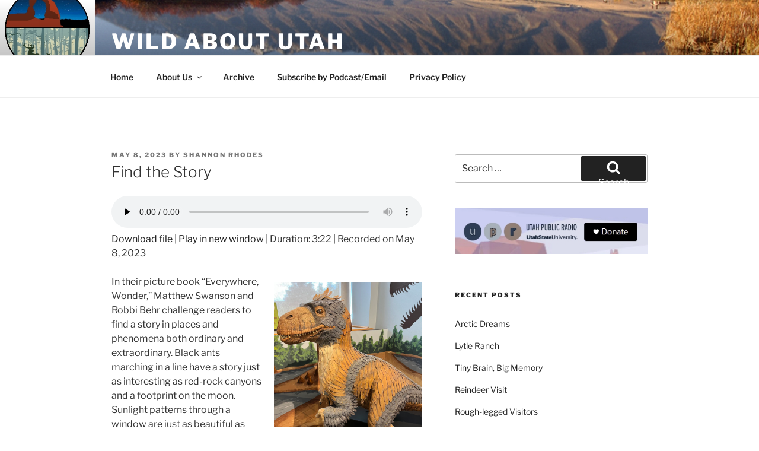

--- FILE ---
content_type: text/html; charset=UTF-8
request_url: https://wildaboututah.org/find-the-story/
body_size: 35805
content:
<!DOCTYPE html>
<html lang="en-US" xmlns:fb="https://www.facebook.com/2008/fbml" xmlns:addthis="https://www.addthis.com/help/api-spec"  class="no-js no-svg">
<head>
<meta charset="UTF-8">
<meta name="viewport" content="width=device-width, initial-scale=1">
<meta name="msvalidate.01" content="8B858C59CE5FEC37DE6699997FC242C0" />
<link rel="profile" href="https://gmpg.org/xfn/11">

<script>
(function(html){html.className = html.className.replace(/\bno-js\b/,'js')})(document.documentElement);
//# sourceURL=twentyseventeen_javascript_detection
</script>
<meta name='robots' content='index, follow, max-image-preview:large, max-snippet:-1, max-video-preview:-1' />

	<!-- This site is optimized with the Yoast SEO plugin v26.7 - https://yoast.com/wordpress/plugins/seo/ -->
	<title>Find the Story - Wild About Utah</title>
	<meta name="description" content="Find the Story: In their picture book “Everywhere, Wonder,” Matthew Swanson and Robbi Behr challenge readers to find a story in places and phe" />
	<link rel="canonical" href="https://wildaboututah.org/find-the-story/" />
	<meta property="og:locale" content="en_US" />
	<meta property="og:type" content="article" />
	<meta property="og:title" content="Find the Story - Wild About Utah" />
	<meta property="og:description" content="Find the Story: In their picture book “Everywhere, Wonder,” Matthew Swanson and Robbi Behr challenge readers to find a story in places and phe" />
	<meta property="og:url" content="https://wildaboututah.org/find-the-story/" />
	<meta property="og:site_name" content="Wild About Utah" />
	<meta property="article:published_time" content="2023-05-08T13:41:25+00:00" />
	<meta property="article:modified_time" content="2023-09-11T15:27:26+00:00" />
	<meta property="og:image" content="https://wildaboututah.org/wp-content/uploads/rhodes.shannon.percy-by-justin-tolman-2018-scaled.jpg" />
	<meta name="author" content="Shannon Rhodes" />
	<meta name="twitter:label1" content="Written by" />
	<meta name="twitter:data1" content="Shannon Rhodes" />
	<meta name="twitter:label2" content="Est. reading time" />
	<meta name="twitter:data2" content="4 minutes" />
	<script type="application/ld+json" class="yoast-schema-graph">{"@context":"https://schema.org","@graph":[{"@type":"Article","@id":"https://wildaboututah.org/find-the-story/#article","isPartOf":{"@id":"https://wildaboututah.org/find-the-story/"},"author":{"name":"Shannon Rhodes","@id":"https://wildaboututah.org/#/schema/person/c5266a975d43ff80bef8e5d9e8411162"},"headline":"Find the Story","datePublished":"2023-05-08T13:41:25+00:00","dateModified":"2023-09-11T15:27:26+00:00","mainEntityOfPage":{"@id":"https://wildaboututah.org/find-the-story/"},"wordCount":718,"publisher":{"@id":"https://wildaboututah.org/#organization"},"image":{"@id":"https://wildaboututah.org/find-the-story/#primaryimage"},"thumbnailUrl":"https://wildaboututah.org/wp-content/uploads/rhodes.shannon.percy-by-justin-tolman-2018-scaled.jpg","keywords":["Dinosaurs","Utahraptor"],"articleSection":["Education","Geology"],"inLanguage":"en-US"},{"@type":"WebPage","@id":"https://wildaboututah.org/find-the-story/","url":"https://wildaboututah.org/find-the-story/","name":"Find the Story - Wild About Utah","isPartOf":{"@id":"https://wildaboututah.org/#website"},"primaryImageOfPage":{"@id":"https://wildaboututah.org/find-the-story/#primaryimage"},"image":{"@id":"https://wildaboututah.org/find-the-story/#primaryimage"},"thumbnailUrl":"https://wildaboututah.org/wp-content/uploads/rhodes.shannon.percy-by-justin-tolman-2018-scaled.jpg","datePublished":"2023-05-08T13:41:25+00:00","dateModified":"2023-09-11T15:27:26+00:00","description":"Find the Story: In their picture book “Everywhere, Wonder,” Matthew Swanson and Robbi Behr challenge readers to find a story in places and phe","breadcrumb":{"@id":"https://wildaboututah.org/find-the-story/#breadcrumb"},"inLanguage":"en-US","potentialAction":{"@type":"ListenAction","target":"https://wildaboututah.org/find-the-story/#podcast_player_14463","object":{"@id":"https://wildaboututah.org/find-the-story/#/schema/podcast"}},"mainEntityOfPage":"https://wildaboututah.org/find-the-story/#/schema/podcast"},{"@type":"ImageObject","inLanguage":"en-US","@id":"https://wildaboututah.org/find-the-story/#primaryimage","url":"https://wildaboututah.org/wp-content/uploads/rhodes.shannon.percy-by-justin-tolman-2018-scaled.jpg","contentUrl":"https://wildaboututah.org/wp-content/uploads/rhodes.shannon.percy-by-justin-tolman-2018-scaled.jpg"},{"@type":"BreadcrumbList","@id":"https://wildaboututah.org/find-the-story/#breadcrumb","itemListElement":[{"@type":"ListItem","position":1,"name":"Home","item":"https://wildaboututah.org/"},{"@type":"ListItem","position":2,"name":"Find the Story"}]},{"@type":"WebSite","@id":"https://wildaboututah.org/#website","url":"https://wildaboututah.org/","name":"Wild About Utah","description":"A Utah Public Radio production featuring contributors who share a love of nature, preservation and education","publisher":{"@id":"https://wildaboututah.org/#organization"},"potentialAction":[{"@type":"SearchAction","target":{"@type":"EntryPoint","urlTemplate":"https://wildaboututah.org/?s={search_term_string}"},"query-input":{"@type":"PropertyValueSpecification","valueRequired":true,"valueName":"search_term_string"}}],"inLanguage":"en-US"},{"@type":"Organization","@id":"https://wildaboututah.org/#organization","name":"UPR Wild About Utah","url":"https://wildaboututah.org/","logo":{"@type":"ImageObject","inLanguage":"en-US","@id":"https://wildaboututah.org/#/schema/logo/image/","url":"https://wildaboututah.org/wp-content/uploads/upr-wild-about-utah-1500.png","contentUrl":"https://wildaboututah.org/wp-content/uploads/upr-wild-about-utah-1500.png","width":1500,"height":1500,"caption":"UPR Wild About Utah"},"image":{"@id":"https://wildaboututah.org/#/schema/logo/image/"},"sameAs":["https://x.com/wildaboututah"]},{"@type":"Person","@id":"https://wildaboututah.org/#/schema/person/c5266a975d43ff80bef8e5d9e8411162","name":"Shannon Rhodes","image":{"@type":"ImageObject","inLanguage":"en-US","@id":"https://wildaboututah.org/#/schema/person/image/","url":"https://wildaboututah.org/wp-content/uploads/rhodes-shannon-petrified-wood-IMG_9681-3-250x333-1-100x100.jpg","contentUrl":"https://wildaboututah.org/wp-content/uploads/rhodes-shannon-petrified-wood-IMG_9681-3-250x333-1-100x100.jpg","caption":"Shannon Rhodes"},"url":"https://wildaboututah.org/author/shannon-rhodes/"},{"@type":"PodcastEpisode","@id":"https://wildaboututah.org/find-the-story/#/schema/podcast","url":"https://wildaboututah.org/find-the-story/","name":"Find the Story - Wild About Utah","datePublished":"2023-05-08","description":"<div class=\"at-above-post addthis_tool\" data-url=\"https://wildaboututah.org/find-the-story/\"></div>In their picture book “Everywhere, Wonder,” Matthew Swanson and Robbi Behr challenge readers to find a story in places and phenomena both ordinary and extraordinary. Black ants marching in a line have a story just as interesting as red-rock canyons and a footprint on the moon. Sunlight patterns through a window are just as beautiful &hellip; <p class=\"link-more\"><a href=\"https://wildaboututah.org/find-the-story/\" class=\"more-link\">Continue reading<span class=\"screen-reader-text\"> \"Find the Story\"</span></a></p><!-- AddThis Advanced Settings above via filter on wp_trim_excerpt --><!-- AddThis Advanced Settings below via filter on wp_trim_excerpt --><!-- AddThis Advanced Settings generic via filter on wp_trim_excerpt --><!-- AddThis Share Buttons above via filter on wp_trim_excerpt --><!-- AddThis Share Buttons below via filter on wp_trim_excerpt --><div class=\"at-below-post addthis_tool\" data-url=\"https://wildaboututah.org/find-the-story/\"></div><!-- AddThis Share Buttons generic via filter on wp_trim_excerpt -->","audio":{"contentUrl":"https://wildaboututah.org/wp-content/uploads/WildUtah5-8-23.mp3","contentSize":"788.34k","@type":"AudioObject"},"partOfSeries":[{"@type":"PodcastSeries","name":"Wild About Utah","url":"https://wildaboututah.org/series/wild-about-utah/","id":"https://wildaboututah.org/series/wild-about-utah/#/schema/podcastSeries"}]}]}</script>
	<!-- / Yoast SEO plugin. -->


<link rel="alternate" type="application/rss+xml" title="Wild About Utah &raquo; Feed" href="https://wildaboututah.org/feed/" />
<link rel="alternate" type="application/rss+xml" title="Wild About Utah &raquo; Comments Feed" href="https://wildaboututah.org/comments/feed/" />
<link rel="alternate" type="application/rss+xml" title="Wild About Utah &raquo; Find the Story Comments Feed" href="https://wildaboututah.org/find-the-story/feed/" />
<link rel="alternate" title="oEmbed (JSON)" type="application/json+oembed" href="https://wildaboututah.org/wp-json/oembed/1.0/embed?url=https%3A%2F%2Fwildaboututah.org%2Ffind-the-story%2F" />
<link rel="alternate" title="oEmbed (XML)" type="text/xml+oembed" href="https://wildaboututah.org/wp-json/oembed/1.0/embed?url=https%3A%2F%2Fwildaboututah.org%2Ffind-the-story%2F&#038;format=xml" />
<style id='wp-img-auto-sizes-contain-inline-css'>
img:is([sizes=auto i],[sizes^="auto," i]){contain-intrinsic-size:3000px 1500px}
/*# sourceURL=wp-img-auto-sizes-contain-inline-css */
</style>
<style id='wp-emoji-styles-inline-css'>

	img.wp-smiley, img.emoji {
		display: inline !important;
		border: none !important;
		box-shadow: none !important;
		height: 1em !important;
		width: 1em !important;
		margin: 0 0.07em !important;
		vertical-align: -0.1em !important;
		background: none !important;
		padding: 0 !important;
	}
/*# sourceURL=wp-emoji-styles-inline-css */
</style>
<style id='wp-block-library-inline-css'>
:root{--wp-block-synced-color:#7a00df;--wp-block-synced-color--rgb:122,0,223;--wp-bound-block-color:var(--wp-block-synced-color);--wp-editor-canvas-background:#ddd;--wp-admin-theme-color:#007cba;--wp-admin-theme-color--rgb:0,124,186;--wp-admin-theme-color-darker-10:#006ba1;--wp-admin-theme-color-darker-10--rgb:0,107,160.5;--wp-admin-theme-color-darker-20:#005a87;--wp-admin-theme-color-darker-20--rgb:0,90,135;--wp-admin-border-width-focus:2px}@media (min-resolution:192dpi){:root{--wp-admin-border-width-focus:1.5px}}.wp-element-button{cursor:pointer}:root .has-very-light-gray-background-color{background-color:#eee}:root .has-very-dark-gray-background-color{background-color:#313131}:root .has-very-light-gray-color{color:#eee}:root .has-very-dark-gray-color{color:#313131}:root .has-vivid-green-cyan-to-vivid-cyan-blue-gradient-background{background:linear-gradient(135deg,#00d084,#0693e3)}:root .has-purple-crush-gradient-background{background:linear-gradient(135deg,#34e2e4,#4721fb 50%,#ab1dfe)}:root .has-hazy-dawn-gradient-background{background:linear-gradient(135deg,#faaca8,#dad0ec)}:root .has-subdued-olive-gradient-background{background:linear-gradient(135deg,#fafae1,#67a671)}:root .has-atomic-cream-gradient-background{background:linear-gradient(135deg,#fdd79a,#004a59)}:root .has-nightshade-gradient-background{background:linear-gradient(135deg,#330968,#31cdcf)}:root .has-midnight-gradient-background{background:linear-gradient(135deg,#020381,#2874fc)}:root{--wp--preset--font-size--normal:16px;--wp--preset--font-size--huge:42px}.has-regular-font-size{font-size:1em}.has-larger-font-size{font-size:2.625em}.has-normal-font-size{font-size:var(--wp--preset--font-size--normal)}.has-huge-font-size{font-size:var(--wp--preset--font-size--huge)}.has-text-align-center{text-align:center}.has-text-align-left{text-align:left}.has-text-align-right{text-align:right}.has-fit-text{white-space:nowrap!important}#end-resizable-editor-section{display:none}.aligncenter{clear:both}.items-justified-left{justify-content:flex-start}.items-justified-center{justify-content:center}.items-justified-right{justify-content:flex-end}.items-justified-space-between{justify-content:space-between}.screen-reader-text{border:0;clip-path:inset(50%);height:1px;margin:-1px;overflow:hidden;padding:0;position:absolute;width:1px;word-wrap:normal!important}.screen-reader-text:focus{background-color:#ddd;clip-path:none;color:#444;display:block;font-size:1em;height:auto;left:5px;line-height:normal;padding:15px 23px 14px;text-decoration:none;top:5px;width:auto;z-index:100000}html :where(.has-border-color){border-style:solid}html :where([style*=border-top-color]){border-top-style:solid}html :where([style*=border-right-color]){border-right-style:solid}html :where([style*=border-bottom-color]){border-bottom-style:solid}html :where([style*=border-left-color]){border-left-style:solid}html :where([style*=border-width]){border-style:solid}html :where([style*=border-top-width]){border-top-style:solid}html :where([style*=border-right-width]){border-right-style:solid}html :where([style*=border-bottom-width]){border-bottom-style:solid}html :where([style*=border-left-width]){border-left-style:solid}html :where(img[class*=wp-image-]){height:auto;max-width:100%}:where(figure){margin:0 0 1em}html :where(.is-position-sticky){--wp-admin--admin-bar--position-offset:var(--wp-admin--admin-bar--height,0px)}@media screen and (max-width:600px){html :where(.is-position-sticky){--wp-admin--admin-bar--position-offset:0px}}

/*# sourceURL=wp-block-library-inline-css */
</style><style id='wp-block-image-inline-css'>
.wp-block-image>a,.wp-block-image>figure>a{display:inline-block}.wp-block-image img{box-sizing:border-box;height:auto;max-width:100%;vertical-align:bottom}@media not (prefers-reduced-motion){.wp-block-image img.hide{visibility:hidden}.wp-block-image img.show{animation:show-content-image .4s}}.wp-block-image[style*=border-radius] img,.wp-block-image[style*=border-radius]>a{border-radius:inherit}.wp-block-image.has-custom-border img{box-sizing:border-box}.wp-block-image.aligncenter{text-align:center}.wp-block-image.alignfull>a,.wp-block-image.alignwide>a{width:100%}.wp-block-image.alignfull img,.wp-block-image.alignwide img{height:auto;width:100%}.wp-block-image .aligncenter,.wp-block-image .alignleft,.wp-block-image .alignright,.wp-block-image.aligncenter,.wp-block-image.alignleft,.wp-block-image.alignright{display:table}.wp-block-image .aligncenter>figcaption,.wp-block-image .alignleft>figcaption,.wp-block-image .alignright>figcaption,.wp-block-image.aligncenter>figcaption,.wp-block-image.alignleft>figcaption,.wp-block-image.alignright>figcaption{caption-side:bottom;display:table-caption}.wp-block-image .alignleft{float:left;margin:.5em 1em .5em 0}.wp-block-image .alignright{float:right;margin:.5em 0 .5em 1em}.wp-block-image .aligncenter{margin-left:auto;margin-right:auto}.wp-block-image :where(figcaption){margin-bottom:1em;margin-top:.5em}.wp-block-image.is-style-circle-mask img{border-radius:9999px}@supports ((-webkit-mask-image:none) or (mask-image:none)) or (-webkit-mask-image:none){.wp-block-image.is-style-circle-mask img{border-radius:0;-webkit-mask-image:url('data:image/svg+xml;utf8,<svg viewBox="0 0 100 100" xmlns="http://www.w3.org/2000/svg"><circle cx="50" cy="50" r="50"/></svg>');mask-image:url('data:image/svg+xml;utf8,<svg viewBox="0 0 100 100" xmlns="http://www.w3.org/2000/svg"><circle cx="50" cy="50" r="50"/></svg>');mask-mode:alpha;-webkit-mask-position:center;mask-position:center;-webkit-mask-repeat:no-repeat;mask-repeat:no-repeat;-webkit-mask-size:contain;mask-size:contain}}:root :where(.wp-block-image.is-style-rounded img,.wp-block-image .is-style-rounded img){border-radius:9999px}.wp-block-image figure{margin:0}.wp-lightbox-container{display:flex;flex-direction:column;position:relative}.wp-lightbox-container img{cursor:zoom-in}.wp-lightbox-container img:hover+button{opacity:1}.wp-lightbox-container button{align-items:center;backdrop-filter:blur(16px) saturate(180%);background-color:#5a5a5a40;border:none;border-radius:4px;cursor:zoom-in;display:flex;height:20px;justify-content:center;opacity:0;padding:0;position:absolute;right:16px;text-align:center;top:16px;width:20px;z-index:100}@media not (prefers-reduced-motion){.wp-lightbox-container button{transition:opacity .2s ease}}.wp-lightbox-container button:focus-visible{outline:3px auto #5a5a5a40;outline:3px auto -webkit-focus-ring-color;outline-offset:3px}.wp-lightbox-container button:hover{cursor:pointer;opacity:1}.wp-lightbox-container button:focus{opacity:1}.wp-lightbox-container button:focus,.wp-lightbox-container button:hover,.wp-lightbox-container button:not(:hover):not(:active):not(.has-background){background-color:#5a5a5a40;border:none}.wp-lightbox-overlay{box-sizing:border-box;cursor:zoom-out;height:100vh;left:0;overflow:hidden;position:fixed;top:0;visibility:hidden;width:100%;z-index:100000}.wp-lightbox-overlay .close-button{align-items:center;cursor:pointer;display:flex;justify-content:center;min-height:40px;min-width:40px;padding:0;position:absolute;right:calc(env(safe-area-inset-right) + 16px);top:calc(env(safe-area-inset-top) + 16px);z-index:5000000}.wp-lightbox-overlay .close-button:focus,.wp-lightbox-overlay .close-button:hover,.wp-lightbox-overlay .close-button:not(:hover):not(:active):not(.has-background){background:none;border:none}.wp-lightbox-overlay .lightbox-image-container{height:var(--wp--lightbox-container-height);left:50%;overflow:hidden;position:absolute;top:50%;transform:translate(-50%,-50%);transform-origin:top left;width:var(--wp--lightbox-container-width);z-index:9999999999}.wp-lightbox-overlay .wp-block-image{align-items:center;box-sizing:border-box;display:flex;height:100%;justify-content:center;margin:0;position:relative;transform-origin:0 0;width:100%;z-index:3000000}.wp-lightbox-overlay .wp-block-image img{height:var(--wp--lightbox-image-height);min-height:var(--wp--lightbox-image-height);min-width:var(--wp--lightbox-image-width);width:var(--wp--lightbox-image-width)}.wp-lightbox-overlay .wp-block-image figcaption{display:none}.wp-lightbox-overlay button{background:none;border:none}.wp-lightbox-overlay .scrim{background-color:#fff;height:100%;opacity:.9;position:absolute;width:100%;z-index:2000000}.wp-lightbox-overlay.active{visibility:visible}@media not (prefers-reduced-motion){.wp-lightbox-overlay.active{animation:turn-on-visibility .25s both}.wp-lightbox-overlay.active img{animation:turn-on-visibility .35s both}.wp-lightbox-overlay.show-closing-animation:not(.active){animation:turn-off-visibility .35s both}.wp-lightbox-overlay.show-closing-animation:not(.active) img{animation:turn-off-visibility .25s both}.wp-lightbox-overlay.zoom.active{animation:none;opacity:1;visibility:visible}.wp-lightbox-overlay.zoom.active .lightbox-image-container{animation:lightbox-zoom-in .4s}.wp-lightbox-overlay.zoom.active .lightbox-image-container img{animation:none}.wp-lightbox-overlay.zoom.active .scrim{animation:turn-on-visibility .4s forwards}.wp-lightbox-overlay.zoom.show-closing-animation:not(.active){animation:none}.wp-lightbox-overlay.zoom.show-closing-animation:not(.active) .lightbox-image-container{animation:lightbox-zoom-out .4s}.wp-lightbox-overlay.zoom.show-closing-animation:not(.active) .lightbox-image-container img{animation:none}.wp-lightbox-overlay.zoom.show-closing-animation:not(.active) .scrim{animation:turn-off-visibility .4s forwards}}@keyframes show-content-image{0%{visibility:hidden}99%{visibility:hidden}to{visibility:visible}}@keyframes turn-on-visibility{0%{opacity:0}to{opacity:1}}@keyframes turn-off-visibility{0%{opacity:1;visibility:visible}99%{opacity:0;visibility:visible}to{opacity:0;visibility:hidden}}@keyframes lightbox-zoom-in{0%{transform:translate(calc((-100vw + var(--wp--lightbox-scrollbar-width))/2 + var(--wp--lightbox-initial-left-position)),calc(-50vh + var(--wp--lightbox-initial-top-position))) scale(var(--wp--lightbox-scale))}to{transform:translate(-50%,-50%) scale(1)}}@keyframes lightbox-zoom-out{0%{transform:translate(-50%,-50%) scale(1);visibility:visible}99%{visibility:visible}to{transform:translate(calc((-100vw + var(--wp--lightbox-scrollbar-width))/2 + var(--wp--lightbox-initial-left-position)),calc(-50vh + var(--wp--lightbox-initial-top-position))) scale(var(--wp--lightbox-scale));visibility:hidden}}
/*# sourceURL=https://wildaboututah.org/wp-includes/blocks/image/style.min.css */
</style>
<style id='wp-block-image-theme-inline-css'>
:root :where(.wp-block-image figcaption){color:#555;font-size:13px;text-align:center}.is-dark-theme :root :where(.wp-block-image figcaption){color:#ffffffa6}.wp-block-image{margin:0 0 1em}
/*# sourceURL=https://wildaboututah.org/wp-includes/blocks/image/theme.min.css */
</style>
<style id='global-styles-inline-css'>
:root{--wp--preset--aspect-ratio--square: 1;--wp--preset--aspect-ratio--4-3: 4/3;--wp--preset--aspect-ratio--3-4: 3/4;--wp--preset--aspect-ratio--3-2: 3/2;--wp--preset--aspect-ratio--2-3: 2/3;--wp--preset--aspect-ratio--16-9: 16/9;--wp--preset--aspect-ratio--9-16: 9/16;--wp--preset--color--black: #000000;--wp--preset--color--cyan-bluish-gray: #abb8c3;--wp--preset--color--white: #ffffff;--wp--preset--color--pale-pink: #f78da7;--wp--preset--color--vivid-red: #cf2e2e;--wp--preset--color--luminous-vivid-orange: #ff6900;--wp--preset--color--luminous-vivid-amber: #fcb900;--wp--preset--color--light-green-cyan: #7bdcb5;--wp--preset--color--vivid-green-cyan: #00d084;--wp--preset--color--pale-cyan-blue: #8ed1fc;--wp--preset--color--vivid-cyan-blue: #0693e3;--wp--preset--color--vivid-purple: #9b51e0;--wp--preset--gradient--vivid-cyan-blue-to-vivid-purple: linear-gradient(135deg,rgb(6,147,227) 0%,rgb(155,81,224) 100%);--wp--preset--gradient--light-green-cyan-to-vivid-green-cyan: linear-gradient(135deg,rgb(122,220,180) 0%,rgb(0,208,130) 100%);--wp--preset--gradient--luminous-vivid-amber-to-luminous-vivid-orange: linear-gradient(135deg,rgb(252,185,0) 0%,rgb(255,105,0) 100%);--wp--preset--gradient--luminous-vivid-orange-to-vivid-red: linear-gradient(135deg,rgb(255,105,0) 0%,rgb(207,46,46) 100%);--wp--preset--gradient--very-light-gray-to-cyan-bluish-gray: linear-gradient(135deg,rgb(238,238,238) 0%,rgb(169,184,195) 100%);--wp--preset--gradient--cool-to-warm-spectrum: linear-gradient(135deg,rgb(74,234,220) 0%,rgb(151,120,209) 20%,rgb(207,42,186) 40%,rgb(238,44,130) 60%,rgb(251,105,98) 80%,rgb(254,248,76) 100%);--wp--preset--gradient--blush-light-purple: linear-gradient(135deg,rgb(255,206,236) 0%,rgb(152,150,240) 100%);--wp--preset--gradient--blush-bordeaux: linear-gradient(135deg,rgb(254,205,165) 0%,rgb(254,45,45) 50%,rgb(107,0,62) 100%);--wp--preset--gradient--luminous-dusk: linear-gradient(135deg,rgb(255,203,112) 0%,rgb(199,81,192) 50%,rgb(65,88,208) 100%);--wp--preset--gradient--pale-ocean: linear-gradient(135deg,rgb(255,245,203) 0%,rgb(182,227,212) 50%,rgb(51,167,181) 100%);--wp--preset--gradient--electric-grass: linear-gradient(135deg,rgb(202,248,128) 0%,rgb(113,206,126) 100%);--wp--preset--gradient--midnight: linear-gradient(135deg,rgb(2,3,129) 0%,rgb(40,116,252) 100%);--wp--preset--font-size--small: 13px;--wp--preset--font-size--medium: 20px;--wp--preset--font-size--large: 36px;--wp--preset--font-size--x-large: 42px;--wp--preset--spacing--20: 0.44rem;--wp--preset--spacing--30: 0.67rem;--wp--preset--spacing--40: 1rem;--wp--preset--spacing--50: 1.5rem;--wp--preset--spacing--60: 2.25rem;--wp--preset--spacing--70: 3.38rem;--wp--preset--spacing--80: 5.06rem;--wp--preset--shadow--natural: 6px 6px 9px rgba(0, 0, 0, 0.2);--wp--preset--shadow--deep: 12px 12px 50px rgba(0, 0, 0, 0.4);--wp--preset--shadow--sharp: 6px 6px 0px rgba(0, 0, 0, 0.2);--wp--preset--shadow--outlined: 6px 6px 0px -3px rgb(255, 255, 255), 6px 6px rgb(0, 0, 0);--wp--preset--shadow--crisp: 6px 6px 0px rgb(0, 0, 0);}:where(.is-layout-flex){gap: 0.5em;}:where(.is-layout-grid){gap: 0.5em;}body .is-layout-flex{display: flex;}.is-layout-flex{flex-wrap: wrap;align-items: center;}.is-layout-flex > :is(*, div){margin: 0;}body .is-layout-grid{display: grid;}.is-layout-grid > :is(*, div){margin: 0;}:where(.wp-block-columns.is-layout-flex){gap: 2em;}:where(.wp-block-columns.is-layout-grid){gap: 2em;}:where(.wp-block-post-template.is-layout-flex){gap: 1.25em;}:where(.wp-block-post-template.is-layout-grid){gap: 1.25em;}.has-black-color{color: var(--wp--preset--color--black) !important;}.has-cyan-bluish-gray-color{color: var(--wp--preset--color--cyan-bluish-gray) !important;}.has-white-color{color: var(--wp--preset--color--white) !important;}.has-pale-pink-color{color: var(--wp--preset--color--pale-pink) !important;}.has-vivid-red-color{color: var(--wp--preset--color--vivid-red) !important;}.has-luminous-vivid-orange-color{color: var(--wp--preset--color--luminous-vivid-orange) !important;}.has-luminous-vivid-amber-color{color: var(--wp--preset--color--luminous-vivid-amber) !important;}.has-light-green-cyan-color{color: var(--wp--preset--color--light-green-cyan) !important;}.has-vivid-green-cyan-color{color: var(--wp--preset--color--vivid-green-cyan) !important;}.has-pale-cyan-blue-color{color: var(--wp--preset--color--pale-cyan-blue) !important;}.has-vivid-cyan-blue-color{color: var(--wp--preset--color--vivid-cyan-blue) !important;}.has-vivid-purple-color{color: var(--wp--preset--color--vivid-purple) !important;}.has-black-background-color{background-color: var(--wp--preset--color--black) !important;}.has-cyan-bluish-gray-background-color{background-color: var(--wp--preset--color--cyan-bluish-gray) !important;}.has-white-background-color{background-color: var(--wp--preset--color--white) !important;}.has-pale-pink-background-color{background-color: var(--wp--preset--color--pale-pink) !important;}.has-vivid-red-background-color{background-color: var(--wp--preset--color--vivid-red) !important;}.has-luminous-vivid-orange-background-color{background-color: var(--wp--preset--color--luminous-vivid-orange) !important;}.has-luminous-vivid-amber-background-color{background-color: var(--wp--preset--color--luminous-vivid-amber) !important;}.has-light-green-cyan-background-color{background-color: var(--wp--preset--color--light-green-cyan) !important;}.has-vivid-green-cyan-background-color{background-color: var(--wp--preset--color--vivid-green-cyan) !important;}.has-pale-cyan-blue-background-color{background-color: var(--wp--preset--color--pale-cyan-blue) !important;}.has-vivid-cyan-blue-background-color{background-color: var(--wp--preset--color--vivid-cyan-blue) !important;}.has-vivid-purple-background-color{background-color: var(--wp--preset--color--vivid-purple) !important;}.has-black-border-color{border-color: var(--wp--preset--color--black) !important;}.has-cyan-bluish-gray-border-color{border-color: var(--wp--preset--color--cyan-bluish-gray) !important;}.has-white-border-color{border-color: var(--wp--preset--color--white) !important;}.has-pale-pink-border-color{border-color: var(--wp--preset--color--pale-pink) !important;}.has-vivid-red-border-color{border-color: var(--wp--preset--color--vivid-red) !important;}.has-luminous-vivid-orange-border-color{border-color: var(--wp--preset--color--luminous-vivid-orange) !important;}.has-luminous-vivid-amber-border-color{border-color: var(--wp--preset--color--luminous-vivid-amber) !important;}.has-light-green-cyan-border-color{border-color: var(--wp--preset--color--light-green-cyan) !important;}.has-vivid-green-cyan-border-color{border-color: var(--wp--preset--color--vivid-green-cyan) !important;}.has-pale-cyan-blue-border-color{border-color: var(--wp--preset--color--pale-cyan-blue) !important;}.has-vivid-cyan-blue-border-color{border-color: var(--wp--preset--color--vivid-cyan-blue) !important;}.has-vivid-purple-border-color{border-color: var(--wp--preset--color--vivid-purple) !important;}.has-vivid-cyan-blue-to-vivid-purple-gradient-background{background: var(--wp--preset--gradient--vivid-cyan-blue-to-vivid-purple) !important;}.has-light-green-cyan-to-vivid-green-cyan-gradient-background{background: var(--wp--preset--gradient--light-green-cyan-to-vivid-green-cyan) !important;}.has-luminous-vivid-amber-to-luminous-vivid-orange-gradient-background{background: var(--wp--preset--gradient--luminous-vivid-amber-to-luminous-vivid-orange) !important;}.has-luminous-vivid-orange-to-vivid-red-gradient-background{background: var(--wp--preset--gradient--luminous-vivid-orange-to-vivid-red) !important;}.has-very-light-gray-to-cyan-bluish-gray-gradient-background{background: var(--wp--preset--gradient--very-light-gray-to-cyan-bluish-gray) !important;}.has-cool-to-warm-spectrum-gradient-background{background: var(--wp--preset--gradient--cool-to-warm-spectrum) !important;}.has-blush-light-purple-gradient-background{background: var(--wp--preset--gradient--blush-light-purple) !important;}.has-blush-bordeaux-gradient-background{background: var(--wp--preset--gradient--blush-bordeaux) !important;}.has-luminous-dusk-gradient-background{background: var(--wp--preset--gradient--luminous-dusk) !important;}.has-pale-ocean-gradient-background{background: var(--wp--preset--gradient--pale-ocean) !important;}.has-electric-grass-gradient-background{background: var(--wp--preset--gradient--electric-grass) !important;}.has-midnight-gradient-background{background: var(--wp--preset--gradient--midnight) !important;}.has-small-font-size{font-size: var(--wp--preset--font-size--small) !important;}.has-medium-font-size{font-size: var(--wp--preset--font-size--medium) !important;}.has-large-font-size{font-size: var(--wp--preset--font-size--large) !important;}.has-x-large-font-size{font-size: var(--wp--preset--font-size--x-large) !important;}
/*# sourceURL=global-styles-inline-css */
</style>

<style id='classic-theme-styles-inline-css'>
/*! This file is auto-generated */
.wp-block-button__link{color:#fff;background-color:#32373c;border-radius:9999px;box-shadow:none;text-decoration:none;padding:calc(.667em + 2px) calc(1.333em + 2px);font-size:1.125em}.wp-block-file__button{background:#32373c;color:#fff;text-decoration:none}
/*# sourceURL=/wp-includes/css/classic-themes.min.css */
</style>
<link rel='stylesheet' id='ppress-frontend-css' href='https://wildaboututah.org/wp-content/plugins/wp-user-avatar/assets/css/frontend.min.css?ver=4.16.8' media='all' />
<link rel='stylesheet' id='ppress-flatpickr-css' href='https://wildaboututah.org/wp-content/plugins/wp-user-avatar/assets/flatpickr/flatpickr.min.css?ver=4.16.8' media='all' />
<link rel='stylesheet' id='ppress-select2-css' href='https://wildaboututah.org/wp-content/plugins/wp-user-avatar/assets/select2/select2.min.css?ver=6.9' media='all' />
<link rel='stylesheet' id='parent-style-css' href='https://wildaboututah.org/wp-content/themes/twentyseventeen/style.css?ver=6.9' media='all' />
<link rel='stylesheet' id='child-style-css' href='https://wildaboututah.org/wp-content/themes/twentyseventeen-child-theme/style.css?ver=1.0' media='all' />
<link rel='stylesheet' id='twentyseventeen-fonts-css' href='https://wildaboututah.org/wp-content/themes/twentyseventeen/assets/fonts/font-libre-franklin.css?ver=20230328' media='all' />
<link rel='stylesheet' id='twentyseventeen-style-css' href='https://wildaboututah.org/wp-content/themes/twentyseventeen-child-theme/style.css?ver=20251202' media='all' />
<link rel='stylesheet' id='twentyseventeen-block-style-css' href='https://wildaboututah.org/wp-content/themes/twentyseventeen/assets/css/blocks.css?ver=20240729' media='all' />
<link rel='stylesheet' id='addthis_all_pages-css' href='https://wildaboututah.org/wp-content/plugins/addthis/frontend/build/addthis_wordpress_public.min.css?ver=6.9' media='all' />
<script src="https://wildaboututah.org/wp-includes/js/jquery/jquery.min.js?ver=3.7.1" id="jquery-core-js"></script>
<script src="https://wildaboututah.org/wp-includes/js/jquery/jquery-migrate.min.js?ver=3.4.1" id="jquery-migrate-js"></script>
<script src="https://wildaboututah.org/wp-content/plugins/wp-user-avatar/assets/flatpickr/flatpickr.min.js?ver=4.16.8" id="ppress-flatpickr-js"></script>
<script src="https://wildaboututah.org/wp-content/plugins/wp-user-avatar/assets/select2/select2.min.js?ver=4.16.8" id="ppress-select2-js"></script>
<script id="twentyseventeen-global-js-extra">
var twentyseventeenScreenReaderText = {"quote":"\u003Csvg class=\"icon icon-quote-right\" aria-hidden=\"true\" role=\"img\"\u003E \u003Cuse href=\"#icon-quote-right\" xlink:href=\"#icon-quote-right\"\u003E\u003C/use\u003E \u003C/svg\u003E","expand":"Expand child menu","collapse":"Collapse child menu","icon":"\u003Csvg class=\"icon icon-angle-down\" aria-hidden=\"true\" role=\"img\"\u003E \u003Cuse href=\"#icon-angle-down\" xlink:href=\"#icon-angle-down\"\u003E\u003C/use\u003E \u003Cspan class=\"svg-fallback icon-angle-down\"\u003E\u003C/span\u003E\u003C/svg\u003E"};
//# sourceURL=twentyseventeen-global-js-extra
</script>
<script src="https://wildaboututah.org/wp-content/themes/twentyseventeen/assets/js/global.js?ver=20211130" id="twentyseventeen-global-js" defer data-wp-strategy="defer"></script>
<script src="https://wildaboututah.org/wp-content/themes/twentyseventeen/assets/js/navigation.js?ver=20210122" id="twentyseventeen-navigation-js" defer data-wp-strategy="defer"></script>
<link rel="https://api.w.org/" href="https://wildaboututah.org/wp-json/" /><link rel="alternate" title="JSON" type="application/json" href="https://wildaboututah.org/wp-json/wp/v2/posts/14463" /><link rel="EditURI" type="application/rsd+xml" title="RSD" href="https://wildaboututah.org/xmlrpc.php?rsd" />
<meta name="generator" content="WordPress 6.9" />
<meta name="generator" content="Seriously Simple Podcasting 3.14.2" />
<link rel='shortlink' href='https://wildaboututah.org/?p=14463' />

<link rel="alternate" type="application/rss+xml" title="Podcast RSS feed" href="http://feeds.feedburner.com/WildAboutUtah" />

<link rel="pingback" href="https://wildaboututah.org/xmlrpc.php">
<script data-cfasync="false" type="text/javascript">if (window.addthis_product === undefined) { window.addthis_product = "wpp"; } if (window.wp_product_version === undefined) { window.wp_product_version = "wpp-6.2.7"; } if (window.addthis_share === undefined) { window.addthis_share = {}; } if (window.addthis_config === undefined) { window.addthis_config = {"data_track_clickback":true,"ignore_server_config":true,"ui_atversion":300}; } if (window.addthis_layers === undefined) { window.addthis_layers = {}; } if (window.addthis_layers_tools === undefined) { window.addthis_layers_tools = [{"sharetoolbox":{"numPreferredServices":null,"counts":null,"size":null,"style":null,"shareCountThreshold":0,"elements":".addthis_inline_share_toolbox_below,.at-below-post-homepage,.at-below-post-arch-page,.at-below-post-cat-page,.at-below-post,.at-below-post-page"}}]; } else { window.addthis_layers_tools.push({"sharetoolbox":{"numPreferredServices":null,"counts":null,"size":null,"style":null,"shareCountThreshold":0,"elements":".addthis_inline_share_toolbox_below,.at-below-post-homepage,.at-below-post-arch-page,.at-below-post-cat-page,.at-below-post,.at-below-post-page"}});  } if (window.addthis_plugin_info === undefined) { window.addthis_plugin_info = {"info_status":"enabled","cms_name":"WordPress","plugin_name":"Share Buttons by AddThis","plugin_version":"6.2.7","plugin_mode":"WordPress","anonymous_profile_id":"wp-795714cce0df8c82441490563a08d3b2","page_info":{"template":"posts","post_type":""},"sharing_enabled_on_post_via_metabox":false}; } 
                    (function() {
                      var first_load_interval_id = setInterval(function () {
                        if (typeof window.addthis !== 'undefined') {
                          window.clearInterval(first_load_interval_id);
                          if (typeof window.addthis_layers !== 'undefined' && Object.getOwnPropertyNames(window.addthis_layers).length > 0) {
                            window.addthis.layers(window.addthis_layers);
                          }
                          if (Array.isArray(window.addthis_layers_tools)) {
                            for (i = 0; i < window.addthis_layers_tools.length; i++) {
                              window.addthis.layers(window.addthis_layers_tools[i]);
                            }
                          }
                        }
                     },1000)
                    }());
                </script> <script data-cfasync="false" type="text/javascript" src="https://s7.addthis.com/js/300/addthis_widget.js#pubid=wp-795714cce0df8c82441490563a08d3b2" async="async"></script><link rel="icon" href="https://wildaboututah.org/wp-content/uploads/cropped-upr-wild-about-utah-1500-32x32.png" sizes="32x32" />
<link rel="icon" href="https://wildaboututah.org/wp-content/uploads/cropped-upr-wild-about-utah-1500-192x192.png" sizes="192x192" />
<link rel="apple-touch-icon" href="https://wildaboututah.org/wp-content/uploads/cropped-upr-wild-about-utah-1500-180x180.png" />
<meta name="msapplication-TileImage" content="https://wildaboututah.org/wp-content/uploads/cropped-upr-wild-about-utah-1500-270x270.png" />
<link rel='stylesheet' id='mediaelement-css' href='https://wildaboututah.org/wp-includes/js/mediaelement/mediaelementplayer-legacy.min.css?ver=4.2.17' media='all' />
<link rel='stylesheet' id='wp-mediaelement-css' href='https://wildaboututah.org/wp-includes/js/mediaelement/wp-mediaelement.min.css?ver=6.9' media='all' />
</head>

<body class="wp-singular post-template-default single single-post postid-14463 single-format-standard wp-embed-responsive wp-theme-twentyseventeen wp-child-theme-twentyseventeen-child-theme group-blog has-header-image has-sidebar colors-light">
<div id="page" class="site">
	<a class="skip-link screen-reader-text" href="#content">Skip to content</a>

	<header id="masthead" class="site-header" role="banner">

		<div class="custom-header">

		<div class="custom-header-media">
			<div id="wp-custom-header" class="wp-custom-header"><img src="https://wildaboututah.org/wp-content/uploads/upr1.fish_.cutlermarsh.2000x1200-1.jpg" width="2000" height="1200" alt="" srcset="https://wildaboututah.org/wp-content/uploads/upr1.fish_.cutlermarsh.2000x1200-1.jpg 2000w, https://wildaboututah.org/wp-content/uploads/upr1.fish_.cutlermarsh.2000x1200-1-250x150.jpg 250w, https://wildaboututah.org/wp-content/uploads/upr1.fish_.cutlermarsh.2000x1200-1-768x461.jpg 768w, https://wildaboututah.org/wp-content/uploads/upr1.fish_.cutlermarsh.2000x1200-1-1024x614.jpg 1024w" sizes="(max-width: 767px) 200vw, 100vw" decoding="async" fetchpriority="high" /></div>		</div>

	<div class="site-branding">
	<div class="wrap">

		
		<div class="site-branding-text">
							<p class="site-title"><a href="https://wildaboututah.org/" rel="home" >Wild About Utah</a></p>
								<p class="site-description">A Utah Public Radio production featuring contributors who share a love of nature, preservation and education</p>
					</div><!-- .site-branding-text -->

		
	</div><!-- .wrap -->
</div><!-- .site-branding -->

</div><!-- .custom-header -->

					<div class="navigation-top">
				<div class="wrap">
					<nav id="site-navigation" class="main-navigation" aria-label="Top Menu">
	<button class="menu-toggle" aria-controls="top-menu" aria-expanded="false">
		<svg class="icon icon-bars" aria-hidden="true" role="img"> <use href="#icon-bars" xlink:href="#icon-bars"></use> </svg><svg class="icon icon-close" aria-hidden="true" role="img"> <use href="#icon-close" xlink:href="#icon-close"></use> </svg>Menu	</button>

	<div class="menu-wild-about-utah-top-container"><ul id="top-menu" class="menu"><li id="menu-item-3282" class="menu-item menu-item-type-custom menu-item-object-custom menu-item-home menu-item-3282"><a href="https://wildaboututah.org/">Home</a></li>
<li id="menu-item-2976" class="menu-item menu-item-type-post_type menu-item-object-page menu-item-has-children menu-item-2976"><a href="https://wildaboututah.org/about-us/">About Us<svg class="icon icon-angle-down" aria-hidden="true" role="img"> <use href="#icon-angle-down" xlink:href="#icon-angle-down"></use> </svg></a>
<ul class="sub-menu">
	<li id="menu-item-12641" class="menu-item menu-item-type-post_type menu-item-object-page menu-item-12641"><a href="https://wildaboututah.org/authors/">Authors</a></li>
	<li id="menu-item-2945" class="menu-item menu-item-type-custom menu-item-object-custom menu-item-2945"><a href="http://logannature.org">Stokes Nature Center</a></li>
	<li id="menu-item-2946" class="menu-item menu-item-type-custom menu-item-object-custom menu-item-2946"><a href="http://bridgerlandaudubon.org">Bridgerland Audubon Society</a></li>
	<li id="menu-item-2947" class="menu-item menu-item-type-custom menu-item-object-custom menu-item-2947"><a href="http://CNR.usu.edu">USU Quinney College of Natural Resources</a></li>
	<li id="menu-item-2948" class="menu-item menu-item-type-custom menu-item-object-custom menu-item-2948"><a href="https://extension.usu.edu/utahmasternaturalist/">Utah Master Naturalist Program</a></li>
	<li id="menu-item-2979" class="menu-item menu-item-type-custom menu-item-object-custom menu-item-2979"><a href="http://upr.org">Utah Public Radio</a></li>
</ul>
</li>
<li id="menu-item-6771" class="menu-item menu-item-type-post_type menu-item-object-page menu-item-6771"><a href="https://wildaboututah.org/archive/">Archive</a></li>
<li id="menu-item-3420" class="menu-item menu-item-type-post_type menu-item-object-page menu-item-3420"><a href="https://wildaboututah.org/podcast-2/">Subscribe by Podcast/Email</a></li>
<li id="menu-item-3421" class="menu-item menu-item-type-post_type menu-item-object-page menu-item-privacy-policy menu-item-3421"><a rel="privacy-policy" href="https://wildaboututah.org/privacy-policy/">Privacy Policy</a></li>
</ul></div>
	</nav><!-- #site-navigation -->
				</div><!-- .wrap -->
			</div><!-- .navigation-top -->
		
	</header><!-- #masthead -->

	
	<div class="site-content-contain">
		<div id="content" class="site-content">

<div class="wrap">
	<div id="primary" class="content-area">
		<main id="main" class="site-main">

			
<article id="post-14463" class="post-14463 post type-post status-publish format-standard hentry category-education category-geology tag-dinosaurs tag-utahraptor series-wild-about-utah">
		<header class="entry-header">
		<div class="entry-meta"><span class="posted-on"><span class="screen-reader-text">Posted on</span> <a href="https://wildaboututah.org/find-the-story/" rel="bookmark"><time class="entry-date published" datetime="2023-05-08T07:41:25-06:00">May 8, 2023</time><time class="updated" datetime="2023-09-11T09:27:26-06:00">September 11, 2023</time></a></span><span class="byline"> by <span class="author vcard"><a class="url fn n" href="https://wildaboututah.org/author/shannon-rhodes/">Shannon Rhodes</a></span></span></div><!-- .entry-meta --><h1 class="entry-title">Find the Story</h1>	</header><!-- .entry-header -->

	
	<div class="entry-content">
		<div class="at-above-post addthis_tool" data-url="https://wildaboututah.org/find-the-story/"></div><div class="podcast_player"><audio class="wp-audio-shortcode" id="audio-14463-1" preload="none" style="width: 100%;" controls="controls"><source type="audio/mpeg" src="https://wildaboututah.org/podcast-player/14463/find-the-story.mp3?_=1" /><a href="https://wildaboututah.org/podcast-player/14463/find-the-story.mp3">https://wildaboututah.org/podcast-player/14463/find-the-story.mp3</a></audio><div class="podcast_meta"><aside><p><a href="https://wildaboututah.org/podcast-download/14463/find-the-story.mp3?ref=download" title="Find the Story " class="podcast-meta-download">Download file</a> | <a href="https://wildaboututah.org/podcast-download/14463/find-the-story.mp3?ref=new_window" target="_blank" title="Find the Story " class="podcast-meta-new-window">Play in new window</a> | <span class="podcast-meta-duration">Duration: 3:22</span> | <span class="podcast-meta-date">Recorded on May 8, 2023</span></p></aside></div></div><p><figure id="attachment_14469" aria-describedby="caption-attachment-14469" style="width: 250px" class="wp-caption alignright"><a href="https://wildaboututah.org/wp-content/uploads/rhodes.shannon.percy-by-justin-tolman-2018-scaled.jpg"><img decoding="async" src="https://wildaboututah.org/wp-content/uploads/rhodes.shannon.percy-by-justin-tolman-2018-scaled.jpg" alt="Percy the Utahraptor by Justin Tolman, USU Museum of Geology, https://www.usu.edu/geo/info/geology-museum/ Courtesy &amp; &copy; Shannon Rhodes, Photographer" title="Click for a closer view: Percy the Utahraptor by Justin Tolman, USU Museum of Geology, https://www.usu.edu/geo/info/geology-museum/ Courtesy &amp; &copy; Shannon Rhodes, Photographer" width="250" height="333" class="size-full wp-image-14469" srcset="https://wildaboututah.org/wp-content/uploads/rhodes.shannon.percy-by-justin-tolman-2018-scaled.jpg 1920w, https://wildaboututah.org/wp-content/uploads/rhodes.shannon.percy-by-justin-tolman-2018-225x300.jpg 225w, https://wildaboututah.org/wp-content/uploads/rhodes.shannon.percy-by-justin-tolman-2018-768x1024.jpg 768w, https://wildaboututah.org/wp-content/uploads/rhodes.shannon.percy-by-justin-tolman-2018-1152x1536.jpg 1152w, https://wildaboututah.org/wp-content/uploads/rhodes.shannon.percy-by-justin-tolman-2018-1536x2048.jpg 1536w" sizes="(max-width: 250px) 100vw, 250px" /></a><figcaption id="caption-attachment-14469" class="wp-caption-text">Percy the Utahraptor<br />by Justin Tolman<br /><a href="https://www.usu.edu/geo/info/geology-museum/" target="newWindow" rel="noopener">USU Museum of Geology</a><br />Courtesy &amp; &copy; Shannon Rhodes, Photographer</p>
<p><a href="https://wildaboututah.org/wp-content/uploads/rhodes.shannon.fossil-point-san-rafael-scaled.jpg"><img decoding="async" src="https://wildaboututah.org/wp-content/uploads/rhodes.shannon.fossil-point-san-rafael-scaled.jpg" alt="Fossil Point in the San Rafael desert near Green River, Utah, Courtesy &amp; &copy; Shannon Rhodes, Photographer" title="Click for a closer view: Fossil Point in the San Rafael desert near Green River, Utah, Courtesy &amp; &copy; Shannon Rhodes, Photographer" width="250" height="333" class="size-full wp-image-14468" srcset="https://wildaboututah.org/wp-content/uploads/rhodes.shannon.fossil-point-san-rafael-scaled.jpg 1920w, https://wildaboututah.org/wp-content/uploads/rhodes.shannon.fossil-point-san-rafael-225x300.jpg 225w, https://wildaboututah.org/wp-content/uploads/rhodes.shannon.fossil-point-san-rafael-768x1024.jpg 768w, https://wildaboututah.org/wp-content/uploads/rhodes.shannon.fossil-point-san-rafael-1152x1536.jpg 1152w, https://wildaboututah.org/wp-content/uploads/rhodes.shannon.fossil-point-san-rafael-1536x2048.jpg 1536w" sizes="(max-width: 250px) 100vw, 250px" /></a> Fossil Point in the San Rafael desert near Green River, Utah<br /><a href="https://www.blm.gov/visit/fossil-point-trailhead" target="newWindow" rel="noopener">https://www.blm.gov/visit/fossil-point-trailhead</a><br />Courtesy &amp; &copy; Shannon Rhodes, Photographer</figcaption></figure>In their picture book “Everywhere, Wonder,” Matthew Swanson and Robbi Behr challenge readers to find a story in places and phenomena both ordinary and extraordinary. Black ants marching in a line have a story just as interesting as red-rock canyons and a footprint on the moon. Sunlight patterns through a window are just as beautiful as Brazilian jungles and wildebeests in Kenyan savannas.  They remind us to keep our eyes open and weave the stories of our noticings. As I wander among Utah’s wild wonders, it’s easy.</p>
<p>This spring I realized the fun of finding my wonder story as I stumbled upon the sign for Fossil Point in the San Rafael desert near Green River, Utah. The odds were pretty good, I suspected, that I could find fossils there, but I didn’t know exactly what I was hunting. My eyes are always drawn to the fact-filled stories on interpretive signage, even if I’ve read them before, but at this spot all I knew was the title.  No kiosks with hint-filled maps and tips for discovery or guardrail paths making it obvious where to walk. Just a pile of boulders.  </p>
<p>Although I wouldn’t consider myself a dino-fanatic, I have been a frequent visitor throughout my life at the Dinosaur National Monument and other Utah fossil museums as well as more dinosaur trackways and quarries not housed in buildings.  I’ve read hundreds of dino readers and scanned even more dinosaur books, but here I was without many clues to what I might find. Resisting the urge to look up internet hints, I started up the Fossil Point slope. Was it trilobites the size of dimes and quarters or prehistoric swamp ferns?  I will not reveal what I found at Fossil Point so that you can discover the wonder yourself, but it motivated me to catch up on Utah’s contribution to the more than one hundred characters in the dinosaur story, as depicted beautifully in the Dinosaurs of Utah tools at the Utah Geological Survey website.  </p>
<p>So many students I’ve met have been fascinated by the T-rex and Utah state fossil Allosaurus, and they know all sorts of theories about how the Utahraptor, our state dinosaur since 2018, might have had feathers and hunted in packs. Fossils provide hints to the size and shape of prehistoric life, but they leave a lot of the colors and textures to the imagination.  Tucked in the back corner of the Geology Museum at Utah State University I found another story, this one titled “Percy.”  While the stories of Percy’s relatives are preserved in the nine-ton Utahraptor Megablock extracted from the area that is emerging as Utahraptor State Park, this story took sculptor Justin Tolman an astounding 350 hours to create.  This incredible replica sports colors resembling my grandbabies’ Easter egg-dying hands as they toddled along the base of Fossil Point with me hunting evidence of a Mesozoic story.  It is a story I’m glad I found<br />
almost all on my own.</p>
<p>For Wild About Utah, I am Shannon Rhodes.</p>
<p><span style="font-family: Verdana; font-size: 10pt; color: #2a7f55; font-weight: bold;">Credits:</span></p>
<p>Images: Courtesy &#038; Copyright Shannon Rhodes, Photographer<br />
Audio: Courtesy &amp; © Friend Weller, <a href="https://upr.org/" target="newWindow" rel="noopener noreferrer">https://upr.org/</a><br />
Text:     Shannon Rhodes, Edith Bowen Laboratory School, Utah State University <a href="https://edithbowen.usu.edu/" target="newWindow" rel="noopener noreferrer">https://edithbowen.usu.edu/</a><br />
Additional Reading Links: Shannon Rhodes</p>
<p><span style="font-family: Verdana; font-size: 10pt; color: #2a7f55; font-weight: bold;">Additional Reading:</span></p>
<p>Wild About Utah Pieces by Shannon Rhodes, <a href="https://wildaboututah.org/author/shannon-rhodes/" target="newWindow" rel="noopener">https://wildaboututah.org/author/shannon-rhodes/</a></p>
<p>Bureau of Land Management, Fossil Point trailhead, <a href="https://www.blm.gov/visit/fossil-point-trailhead" target="newWindow" rel="noopener">https://www.blm.gov/visit/fossil-point-trailhead</a></p>
<p>Rodgers, Bethany, Governor Spencer Cox signs bill to create Utahraptor State Park near Moab. 2021.  <em>The Salt Lake Tribune.</em>  <a href="https://www.sltrib.com/news/politics/2021/03/17/gov-spencer-cox-signs/" target="newWindow" rel="noopener">https://www.sltrib.com/news/politics/2021/03/17/gov-spencer-cox-signs/</a> </p>
<p>Sidwell, Owen. University student sculpts Utahraptor for USU Geology Museum. 2018. <em>Utah Public Radio.</em> <a href="https://www.upr.org/arts-and-culture/2018-04-12/university-student-sculpts-utahraptor-for-usu-geology-museum" target="newWindow" rel="noopener">https://www.upr.org/arts-and-culture/2018-04-12/university-student-sculpts-utahraptor-for-usu-geology-museum</a></p>
<p>Swanson, Matthew. Everywhere, Wonder. 2017. <em>Imprint:</em> New York.  <a href="https://robbiandmatthew.com/everywhere-wonder/" target="newWindow" rel="noopener">https://robbiandmatthew.com/everywhere-wonder/</a></p>
<p>USU Museum of Geology, Come meet Percy the Raptor, <a href="https://www.usu.edu/geo/info/geology-museum" target="newWindow" rel="noopener">https://www.usu.edu/geo/info/geology-museum</a></p>
<p>Popular Geology: Dinosaurs and Fossils, <em>Utah Geological Survey.</em>  <a href="https://geology.utah.gov/popular/dinosaurs-fossils/#:~:text=Utah%20also%20contains%20abundant%20fossils,of%20millions%20of%20years%20ago" target="newWindow" rel="noopener">https://geology.utah.gov/popular/dinosaurs-fossils/#:~:text=Utah%20also%20contains%20abundant%20fossils,of%20millions%20of%20years%20ago</a>.</p>
<p><a href="" target="newWindow" rel="noopener"></a></p>
<!-- AddThis Advanced Settings above via filter on the_content --><!-- AddThis Advanced Settings below via filter on the_content --><!-- AddThis Advanced Settings generic via filter on the_content --><!-- AddThis Share Buttons above via filter on the_content --><!-- AddThis Share Buttons below via filter on the_content --><div class="at-below-post addthis_tool" data-url="https://wildaboututah.org/find-the-story/"></div><!-- AddThis Share Buttons generic via filter on the_content -->	</div><!-- .entry-content -->

	<footer class="entry-footer"><span class="cat-tags-links"><span class="cat-links"><svg class="icon icon-folder-open" aria-hidden="true" role="img"> <use href="#icon-folder-open" xlink:href="#icon-folder-open"></use> </svg><span class="screen-reader-text">Categories</span><a href="https://wildaboututah.org/category/people/education/" rel="category tag">Education</a>, <a href="https://wildaboututah.org/category/geology/" rel="category tag">Geology</a></span><span class="tags-links"><svg class="icon icon-hashtag" aria-hidden="true" role="img"> <use href="#icon-hashtag" xlink:href="#icon-hashtag"></use> </svg><span class="screen-reader-text">Tags</span><a href="https://wildaboututah.org/tag/dinosaurs/" rel="tag">Dinosaurs</a>, <a href="https://wildaboututah.org/tag/utahraptor/" rel="tag">Utahraptor</a></span></span></footer> <!-- .entry-footer -->
</article><!-- #post-14463 -->

	<nav class="navigation post-navigation" aria-label="Posts">
		<h2 class="screen-reader-text">Post navigation</h2>
		<div class="nav-links"><div class="nav-previous"><a href="https://wildaboututah.org/mountain-lions-are-keystone-providers-for-birds/" rel="prev"><span class="screen-reader-text">Previous Post</span><span aria-hidden="true" class="nav-subtitle">Previous</span> <span class="nav-title"><span class="nav-title-icon-wrapper"><svg class="icon icon-arrow-left" aria-hidden="true" role="img"> <use href="#icon-arrow-left" xlink:href="#icon-arrow-left"></use> </svg></span>Mountain Lions Are Keystone Providers for Birds!</span></a></div><div class="nav-next"><a href="https://wildaboututah.org/community-trees/" rel="next"><span class="screen-reader-text">Next Post</span><span aria-hidden="true" class="nav-subtitle">Next</span> <span class="nav-title">Community Trees<span class="nav-title-icon-wrapper"><svg class="icon icon-arrow-right" aria-hidden="true" role="img"> <use href="#icon-arrow-right" xlink:href="#icon-arrow-right"></use> </svg></span></span></a></div></div>
	</nav>
		</main><!-- #main -->
	</div><!-- #primary -->
	
<aside id="secondary" class="widget-area" aria-label="Blog Sidebar">
	<section id="search-2" class="widget widget_search">

<form role="search" method="get" class="search-form" action="https://wildaboututah.org/">
	<label for="search-form-1">
		<span class="screen-reader-text">
			Search for:		</span>
	</label>
	<input type="search" id="search-form-1" class="search-field" placeholder="Search &hellip;" value="" name="s" />
	<button type="submit" class="search-submit"><svg class="icon icon-search" aria-hidden="true" role="img"> <use href="#icon-search" xlink:href="#icon-search"></use> </svg><span class="screen-reader-text">
		Search	</span></button>
</form>
</section><section id="block-2" class="widget widget_block widget_media_image">
<div id="https://donate.nprstations.org/upr/support-upr" class="wp-block-image"><figure class="aligncenter size-full"><a href="https://donate.nprstations.org/upr/support-upr" target="_blank"><img loading="lazy" decoding="async" width="420" height="100" src="https://wildaboututah.org/wp-content/uploads/upr-donate-widget.jpg" alt="Donate to Utah Public Radio" class="wp-image-13528" title="Visit Donate to Utah Public Radio Page" srcset="https://wildaboututah.org/wp-content/uploads/upr-donate-widget.jpg 420w, https://wildaboututah.org/wp-content/uploads/upr-donate-widget-250x60.jpg 250w" sizes="auto, (max-width: 420px) 100vw, 420px" /></a></figure></div>
</section>
		<section id="recent-posts-2" class="widget widget_recent_entries">
		<h2 class="widget-title">Recent Posts</h2><nav aria-label="Recent Posts">
		<ul>
											<li>
					<a href="https://wildaboututah.org/arctic-dreams/">Arctic Dreams</a>
									</li>
											<li>
					<a href="https://wildaboututah.org/lytle-ranch/">Lytle Ranch</a>
									</li>
											<li>
					<a href="https://wildaboututah.org/tiny-brain-big-memory/">Tiny Brain, Big Memory</a>
									</li>
											<li>
					<a href="https://wildaboututah.org/reindeer-visit/">Reindeer Visit</a>
									</li>
											<li>
					<a href="https://wildaboututah.org/rough-legged-visitors/">Rough-legged Visitors</a>
									</li>
					</ul>

		</nav></section><section id="archives-2" class="widget widget_archive"><h2 class="widget-title">Archives</h2>		<label class="screen-reader-text" for="archives-dropdown-2">Archives</label>
		<select id="archives-dropdown-2" name="archive-dropdown">
			
			<option value="">Select Month</option>
				<option value='https://wildaboututah.org/2026/01/'> January 2026 </option>
	<option value='https://wildaboututah.org/2025/12/'> December 2025 </option>
	<option value='https://wildaboututah.org/2025/11/'> November 2025 </option>
	<option value='https://wildaboututah.org/2025/10/'> October 2025 </option>
	<option value='https://wildaboututah.org/2025/09/'> September 2025 </option>
	<option value='https://wildaboututah.org/2025/08/'> August 2025 </option>
	<option value='https://wildaboututah.org/2025/07/'> July 2025 </option>
	<option value='https://wildaboututah.org/2025/06/'> June 2025 </option>
	<option value='https://wildaboututah.org/2025/05/'> May 2025 </option>
	<option value='https://wildaboututah.org/2025/04/'> April 2025 </option>
	<option value='https://wildaboututah.org/2025/03/'> March 2025 </option>
	<option value='https://wildaboututah.org/2025/02/'> February 2025 </option>
	<option value='https://wildaboututah.org/2025/01/'> January 2025 </option>
	<option value='https://wildaboututah.org/2024/12/'> December 2024 </option>
	<option value='https://wildaboututah.org/2024/11/'> November 2024 </option>
	<option value='https://wildaboututah.org/2024/10/'> October 2024 </option>
	<option value='https://wildaboututah.org/2024/09/'> September 2024 </option>
	<option value='https://wildaboututah.org/2024/08/'> August 2024 </option>
	<option value='https://wildaboututah.org/2024/07/'> July 2024 </option>
	<option value='https://wildaboututah.org/2024/06/'> June 2024 </option>
	<option value='https://wildaboututah.org/2024/05/'> May 2024 </option>
	<option value='https://wildaboututah.org/2024/04/'> April 2024 </option>
	<option value='https://wildaboututah.org/2024/03/'> March 2024 </option>
	<option value='https://wildaboututah.org/2024/02/'> February 2024 </option>
	<option value='https://wildaboututah.org/2024/01/'> January 2024 </option>
	<option value='https://wildaboututah.org/2023/12/'> December 2023 </option>
	<option value='https://wildaboututah.org/2023/11/'> November 2023 </option>
	<option value='https://wildaboututah.org/2023/10/'> October 2023 </option>
	<option value='https://wildaboututah.org/2023/09/'> September 2023 </option>
	<option value='https://wildaboututah.org/2023/08/'> August 2023 </option>
	<option value='https://wildaboututah.org/2023/07/'> July 2023 </option>
	<option value='https://wildaboututah.org/2023/06/'> June 2023 </option>
	<option value='https://wildaboututah.org/2023/05/'> May 2023 </option>
	<option value='https://wildaboututah.org/2023/04/'> April 2023 </option>
	<option value='https://wildaboututah.org/2023/03/'> March 2023 </option>
	<option value='https://wildaboututah.org/2023/02/'> February 2023 </option>
	<option value='https://wildaboututah.org/2023/01/'> January 2023 </option>
	<option value='https://wildaboututah.org/2022/12/'> December 2022 </option>
	<option value='https://wildaboututah.org/2022/11/'> November 2022 </option>
	<option value='https://wildaboututah.org/2022/10/'> October 2022 </option>
	<option value='https://wildaboututah.org/2022/09/'> September 2022 </option>
	<option value='https://wildaboututah.org/2022/08/'> August 2022 </option>
	<option value='https://wildaboututah.org/2022/07/'> July 2022 </option>
	<option value='https://wildaboututah.org/2022/06/'> June 2022 </option>
	<option value='https://wildaboututah.org/2022/05/'> May 2022 </option>
	<option value='https://wildaboututah.org/2022/04/'> April 2022 </option>
	<option value='https://wildaboututah.org/2022/03/'> March 2022 </option>
	<option value='https://wildaboututah.org/2022/02/'> February 2022 </option>
	<option value='https://wildaboututah.org/2022/01/'> January 2022 </option>
	<option value='https://wildaboututah.org/2021/12/'> December 2021 </option>
	<option value='https://wildaboututah.org/2021/11/'> November 2021 </option>
	<option value='https://wildaboututah.org/2021/10/'> October 2021 </option>
	<option value='https://wildaboututah.org/2021/09/'> September 2021 </option>
	<option value='https://wildaboututah.org/2021/08/'> August 2021 </option>
	<option value='https://wildaboututah.org/2021/07/'> July 2021 </option>
	<option value='https://wildaboututah.org/2021/06/'> June 2021 </option>
	<option value='https://wildaboututah.org/2021/05/'> May 2021 </option>
	<option value='https://wildaboututah.org/2021/04/'> April 2021 </option>
	<option value='https://wildaboututah.org/2021/03/'> March 2021 </option>
	<option value='https://wildaboututah.org/2021/02/'> February 2021 </option>
	<option value='https://wildaboututah.org/2021/01/'> January 2021 </option>
	<option value='https://wildaboututah.org/2020/12/'> December 2020 </option>
	<option value='https://wildaboututah.org/2020/11/'> November 2020 </option>
	<option value='https://wildaboututah.org/2020/10/'> October 2020 </option>
	<option value='https://wildaboututah.org/2020/09/'> September 2020 </option>
	<option value='https://wildaboututah.org/2020/08/'> August 2020 </option>
	<option value='https://wildaboututah.org/2020/07/'> July 2020 </option>
	<option value='https://wildaboututah.org/2020/06/'> June 2020 </option>
	<option value='https://wildaboututah.org/2020/05/'> May 2020 </option>
	<option value='https://wildaboututah.org/2020/04/'> April 2020 </option>
	<option value='https://wildaboututah.org/2020/03/'> March 2020 </option>
	<option value='https://wildaboututah.org/2020/02/'> February 2020 </option>
	<option value='https://wildaboututah.org/2020/01/'> January 2020 </option>
	<option value='https://wildaboututah.org/2019/12/'> December 2019 </option>
	<option value='https://wildaboututah.org/2019/11/'> November 2019 </option>
	<option value='https://wildaboututah.org/2019/10/'> October 2019 </option>
	<option value='https://wildaboututah.org/2019/09/'> September 2019 </option>
	<option value='https://wildaboututah.org/2019/08/'> August 2019 </option>
	<option value='https://wildaboututah.org/2019/07/'> July 2019 </option>
	<option value='https://wildaboututah.org/2019/06/'> June 2019 </option>
	<option value='https://wildaboututah.org/2019/05/'> May 2019 </option>
	<option value='https://wildaboututah.org/2019/04/'> April 2019 </option>
	<option value='https://wildaboututah.org/2019/03/'> March 2019 </option>
	<option value='https://wildaboututah.org/2019/02/'> February 2019 </option>
	<option value='https://wildaboututah.org/2019/01/'> January 2019 </option>
	<option value='https://wildaboututah.org/2018/12/'> December 2018 </option>
	<option value='https://wildaboututah.org/2018/11/'> November 2018 </option>
	<option value='https://wildaboututah.org/2018/10/'> October 2018 </option>
	<option value='https://wildaboututah.org/2018/09/'> September 2018 </option>
	<option value='https://wildaboututah.org/2018/08/'> August 2018 </option>
	<option value='https://wildaboututah.org/2018/07/'> July 2018 </option>
	<option value='https://wildaboututah.org/2018/06/'> June 2018 </option>
	<option value='https://wildaboututah.org/2018/05/'> May 2018 </option>
	<option value='https://wildaboututah.org/2018/04/'> April 2018 </option>
	<option value='https://wildaboututah.org/2018/03/'> March 2018 </option>
	<option value='https://wildaboututah.org/2018/02/'> February 2018 </option>
	<option value='https://wildaboututah.org/2018/01/'> January 2018 </option>
	<option value='https://wildaboututah.org/2017/12/'> December 2017 </option>
	<option value='https://wildaboututah.org/2017/11/'> November 2017 </option>
	<option value='https://wildaboututah.org/2017/10/'> October 2017 </option>
	<option value='https://wildaboututah.org/2017/09/'> September 2017 </option>
	<option value='https://wildaboututah.org/2017/08/'> August 2017 </option>
	<option value='https://wildaboututah.org/2017/07/'> July 2017 </option>
	<option value='https://wildaboututah.org/2017/06/'> June 2017 </option>
	<option value='https://wildaboututah.org/2017/05/'> May 2017 </option>
	<option value='https://wildaboututah.org/2017/04/'> April 2017 </option>
	<option value='https://wildaboututah.org/2017/03/'> March 2017 </option>
	<option value='https://wildaboututah.org/2017/02/'> February 2017 </option>
	<option value='https://wildaboututah.org/2017/01/'> January 2017 </option>
	<option value='https://wildaboututah.org/2016/12/'> December 2016 </option>
	<option value='https://wildaboututah.org/2016/11/'> November 2016 </option>
	<option value='https://wildaboututah.org/2016/10/'> October 2016 </option>
	<option value='https://wildaboututah.org/2016/09/'> September 2016 </option>
	<option value='https://wildaboututah.org/2016/08/'> August 2016 </option>
	<option value='https://wildaboututah.org/2016/07/'> July 2016 </option>
	<option value='https://wildaboututah.org/2016/06/'> June 2016 </option>
	<option value='https://wildaboututah.org/2016/05/'> May 2016 </option>
	<option value='https://wildaboututah.org/2016/04/'> April 2016 </option>
	<option value='https://wildaboututah.org/2016/03/'> March 2016 </option>
	<option value='https://wildaboututah.org/2016/02/'> February 2016 </option>
	<option value='https://wildaboututah.org/2016/01/'> January 2016 </option>
	<option value='https://wildaboututah.org/2015/12/'> December 2015 </option>
	<option value='https://wildaboututah.org/2015/11/'> November 2015 </option>
	<option value='https://wildaboututah.org/2015/10/'> October 2015 </option>
	<option value='https://wildaboututah.org/2015/09/'> September 2015 </option>
	<option value='https://wildaboututah.org/2015/08/'> August 2015 </option>
	<option value='https://wildaboututah.org/2015/07/'> July 2015 </option>
	<option value='https://wildaboututah.org/2015/06/'> June 2015 </option>
	<option value='https://wildaboututah.org/2015/05/'> May 2015 </option>
	<option value='https://wildaboututah.org/2015/04/'> April 2015 </option>
	<option value='https://wildaboututah.org/2015/03/'> March 2015 </option>
	<option value='https://wildaboututah.org/2015/02/'> February 2015 </option>
	<option value='https://wildaboututah.org/2015/01/'> January 2015 </option>
	<option value='https://wildaboututah.org/2014/12/'> December 2014 </option>
	<option value='https://wildaboututah.org/2014/11/'> November 2014 </option>
	<option value='https://wildaboututah.org/2014/10/'> October 2014 </option>
	<option value='https://wildaboututah.org/2014/09/'> September 2014 </option>
	<option value='https://wildaboututah.org/2014/08/'> August 2014 </option>
	<option value='https://wildaboututah.org/2014/07/'> July 2014 </option>
	<option value='https://wildaboututah.org/2014/06/'> June 2014 </option>
	<option value='https://wildaboututah.org/2014/05/'> May 2014 </option>
	<option value='https://wildaboututah.org/2014/04/'> April 2014 </option>
	<option value='https://wildaboututah.org/2014/03/'> March 2014 </option>
	<option value='https://wildaboututah.org/2014/02/'> February 2014 </option>
	<option value='https://wildaboututah.org/2014/01/'> January 2014 </option>
	<option value='https://wildaboututah.org/2013/12/'> December 2013 </option>
	<option value='https://wildaboututah.org/2013/11/'> November 2013 </option>
	<option value='https://wildaboututah.org/2013/10/'> October 2013 </option>
	<option value='https://wildaboututah.org/2013/09/'> September 2013 </option>
	<option value='https://wildaboututah.org/2013/08/'> August 2013 </option>
	<option value='https://wildaboututah.org/2013/07/'> July 2013 </option>
	<option value='https://wildaboututah.org/2013/06/'> June 2013 </option>
	<option value='https://wildaboututah.org/2013/05/'> May 2013 </option>
	<option value='https://wildaboututah.org/2013/04/'> April 2013 </option>
	<option value='https://wildaboututah.org/2013/03/'> March 2013 </option>
	<option value='https://wildaboututah.org/2013/02/'> February 2013 </option>
	<option value='https://wildaboututah.org/2013/01/'> January 2013 </option>
	<option value='https://wildaboututah.org/2012/12/'> December 2012 </option>
	<option value='https://wildaboututah.org/2012/11/'> November 2012 </option>
	<option value='https://wildaboututah.org/2012/10/'> October 2012 </option>
	<option value='https://wildaboututah.org/2012/09/'> September 2012 </option>
	<option value='https://wildaboututah.org/2012/08/'> August 2012 </option>
	<option value='https://wildaboututah.org/2012/07/'> July 2012 </option>
	<option value='https://wildaboututah.org/2012/06/'> June 2012 </option>
	<option value='https://wildaboututah.org/2012/05/'> May 2012 </option>
	<option value='https://wildaboututah.org/2012/04/'> April 2012 </option>
	<option value='https://wildaboututah.org/2012/03/'> March 2012 </option>
	<option value='https://wildaboututah.org/2012/02/'> February 2012 </option>
	<option value='https://wildaboututah.org/2012/01/'> January 2012 </option>
	<option value='https://wildaboututah.org/2011/12/'> December 2011 </option>
	<option value='https://wildaboututah.org/2011/11/'> November 2011 </option>
	<option value='https://wildaboututah.org/2011/10/'> October 2011 </option>
	<option value='https://wildaboututah.org/2011/09/'> September 2011 </option>
	<option value='https://wildaboututah.org/2011/08/'> August 2011 </option>
	<option value='https://wildaboututah.org/2011/07/'> July 2011 </option>
	<option value='https://wildaboututah.org/2011/06/'> June 2011 </option>
	<option value='https://wildaboututah.org/2011/05/'> May 2011 </option>
	<option value='https://wildaboututah.org/2011/04/'> April 2011 </option>
	<option value='https://wildaboututah.org/2011/03/'> March 2011 </option>
	<option value='https://wildaboututah.org/2011/02/'> February 2011 </option>
	<option value='https://wildaboututah.org/2011/01/'> January 2011 </option>
	<option value='https://wildaboututah.org/2010/12/'> December 2010 </option>
	<option value='https://wildaboututah.org/2010/11/'> November 2010 </option>
	<option value='https://wildaboututah.org/2010/10/'> October 2010 </option>
	<option value='https://wildaboututah.org/2010/09/'> September 2010 </option>
	<option value='https://wildaboututah.org/2010/08/'> August 2010 </option>
	<option value='https://wildaboututah.org/2010/07/'> July 2010 </option>
	<option value='https://wildaboututah.org/2010/06/'> June 2010 </option>
	<option value='https://wildaboututah.org/2010/05/'> May 2010 </option>
	<option value='https://wildaboututah.org/2010/04/'> April 2010 </option>
	<option value='https://wildaboututah.org/2010/03/'> March 2010 </option>
	<option value='https://wildaboututah.org/2010/02/'> February 2010 </option>
	<option value='https://wildaboututah.org/2010/01/'> January 2010 </option>
	<option value='https://wildaboututah.org/2009/12/'> December 2009 </option>
	<option value='https://wildaboututah.org/2009/11/'> November 2009 </option>
	<option value='https://wildaboututah.org/2009/10/'> October 2009 </option>
	<option value='https://wildaboututah.org/2009/09/'> September 2009 </option>
	<option value='https://wildaboututah.org/2009/08/'> August 2009 </option>
	<option value='https://wildaboututah.org/2009/07/'> July 2009 </option>
	<option value='https://wildaboututah.org/2009/06/'> June 2009 </option>
	<option value='https://wildaboututah.org/2009/05/'> May 2009 </option>
	<option value='https://wildaboututah.org/2009/04/'> April 2009 </option>
	<option value='https://wildaboututah.org/2009/03/'> March 2009 </option>
	<option value='https://wildaboututah.org/2009/02/'> February 2009 </option>
	<option value='https://wildaboututah.org/2009/01/'> January 2009 </option>
	<option value='https://wildaboututah.org/2008/12/'> December 2008 </option>
	<option value='https://wildaboututah.org/2008/11/'> November 2008 </option>
	<option value='https://wildaboututah.org/2008/10/'> October 2008 </option>
	<option value='https://wildaboututah.org/2008/09/'> September 2008 </option>
	<option value='https://wildaboututah.org/2008/08/'> August 2008 </option>
	<option value='https://wildaboututah.org/2008/07/'> July 2008 </option>
	<option value='https://wildaboututah.org/2008/06/'> June 2008 </option>

		</select>

			<script>
( ( dropdownId ) => {
	const dropdown = document.getElementById( dropdownId );
	function onSelectChange() {
		setTimeout( () => {
			if ( 'escape' === dropdown.dataset.lastkey ) {
				return;
			}
			if ( dropdown.value ) {
				document.location.href = dropdown.value;
			}
		}, 250 );
	}
	function onKeyUp( event ) {
		if ( 'Escape' === event.key ) {
			dropdown.dataset.lastkey = 'escape';
		} else {
			delete dropdown.dataset.lastkey;
		}
	}
	function onClick() {
		delete dropdown.dataset.lastkey;
	}
	dropdown.addEventListener( 'keyup', onKeyUp );
	dropdown.addEventListener( 'click', onClick );
	dropdown.addEventListener( 'change', onSelectChange );
})( "archives-dropdown-2" );

//# sourceURL=WP_Widget_Archives%3A%3Awidget
</script>
</section><section id="tag_cloud-3" class="widget widget_tag_cloud"><h2 class="widget-title">Tags</h2><nav aria-label="Tags"><div class="tagcloud"><ul class='wp-tag-cloud' role='list'>
	<li><a href="https://wildaboututah.org/tag/algae/" class="tag-cloud-link tag-link-159 tag-link-position-1" style="font-size: 1em;">Algae</a></li>
	<li><a href="https://wildaboututah.org/tag/beaver/" class="tag-cloud-link tag-link-120 tag-link-position-2" style="font-size: 1em;">Beaver</a></li>
	<li><a href="https://wildaboututah.org/tag/bees/" class="tag-cloud-link tag-link-42 tag-link-position-3" style="font-size: 1em;">Bees</a></li>
	<li><a href="https://wildaboututah.org/tag/bird-count/" class="tag-cloud-link tag-link-26 tag-link-position-4" style="font-size: 1em;">Bird Count</a></li>
	<li><a href="https://wildaboututah.org/tag/bird-feeding/" class="tag-cloud-link tag-link-81 tag-link-position-5" style="font-size: 1em;">Bird Feeding</a></li>
	<li><a href="https://wildaboututah.org/tag/bird-migration/" class="tag-cloud-link tag-link-55 tag-link-position-6" style="font-size: 1em;">Bird Migration</a></li>
	<li><a href="https://wildaboututah.org/tag/black-bear/" class="tag-cloud-link tag-link-167 tag-link-position-7" style="font-size: 1em;">Black Bear</a></li>
	<li><a href="https://wildaboututah.org/tag/brine-shrimp/" class="tag-cloud-link tag-link-451 tag-link-position-8" style="font-size: 1em;">Brine Shrimp</a></li>
	<li><a href="https://wildaboututah.org/tag/butterflies/" class="tag-cloud-link tag-link-103 tag-link-position-9" style="font-size: 1em;">Butterflies</a></li>
	<li><a href="https://wildaboututah.org/tag/cbc/" class="tag-cloud-link tag-link-415 tag-link-position-10" style="font-size: 1em;">CBC</a></li>
	<li><a href="https://wildaboututah.org/tag/christmas-bird-count/" class="tag-cloud-link tag-link-104 tag-link-position-11" style="font-size: 1em;">Christmas Bird Count</a></li>
	<li><a href="https://wildaboututah.org/tag/count-circle/" class="tag-cloud-link tag-link-925 tag-link-position-12" style="font-size: 1em;">Count Circle</a></li>
	<li><a href="https://wildaboututah.org/tag/deer/" class="tag-cloud-link tag-link-122 tag-link-position-13" style="font-size: 1em;">Deer</a></li>
	<li><a href="https://wildaboututah.org/tag/fire/" class="tag-cloud-link tag-link-234 tag-link-position-14" style="font-size: 1em;">Fire</a></li>
	<li><a href="https://wildaboututah.org/tag/fireflies/" class="tag-cloud-link tag-link-278 tag-link-position-15" style="font-size: 1em;">Fireflies</a></li>
	<li><a href="https://wildaboututah.org/tag/fossils/" class="tag-cloud-link tag-link-59 tag-link-position-16" style="font-size: 1em;">Fossils</a></li>
	<li><a href="https://wildaboututah.org/tag/great-salt-lake/" class="tag-cloud-link tag-link-534 tag-link-position-17" style="font-size: 1em;">Great Salt Lake</a></li>
	<li><a href="https://wildaboututah.org/tag/hummingbirds/" class="tag-cloud-link tag-link-64 tag-link-position-18" style="font-size: 1em;">Hummingbirds</a></li>
	<li><a href="https://wildaboututah.org/tag/inaturalist/" class="tag-cloud-link tag-link-1082 tag-link-position-19" style="font-size: 1em;">iNaturalist</a></li>
	<li><a href="https://wildaboututah.org/tag/in-memorium/" class="tag-cloud-link tag-link-1118 tag-link-position-20" style="font-size: 1em;">In Memorium</a></li>
	<li><a href="https://wildaboututah.org/tag/invasive-plants/" class="tag-cloud-link tag-link-118 tag-link-position-21" style="font-size: 1em;">Invasive Plants</a></li>
	<li><a href="https://wildaboututah.org/tag/invasives/" class="tag-cloud-link tag-link-117 tag-link-position-22" style="font-size: 1em;">Invasives</a></li>
	<li><a href="https://wildaboututah.org/tag/invasive-species/" class="tag-cloud-link tag-link-397 tag-link-position-23" style="font-size: 1em;">Invasive species</a></li>
	<li><a href="https://wildaboututah.org/tag/lizards/" class="tag-cloud-link tag-link-39 tag-link-position-24" style="font-size: 1em;">Lizards</a></li>
	<li><a href="https://wildaboututah.org/tag/migration/" class="tag-cloud-link tag-link-575 tag-link-position-25" style="font-size: 1em;">migration</a></li>
	<li><a href="https://wildaboututah.org/tag/national-parks/" class="tag-cloud-link tag-link-440 tag-link-position-26" style="font-size: 1em;">National Parks</a></li>
	<li><a href="https://wildaboututah.org/tag/native-bees/" class="tag-cloud-link tag-link-405 tag-link-position-27" style="font-size: 1em;">native bees</a></li>
	<li><a href="https://wildaboututah.org/tag/native-peoples/" class="tag-cloud-link tag-link-979 tag-link-position-28" style="font-size: 1em;">Native Peoples</a></li>
	<li><a href="https://wildaboututah.org/tag/native-plants/" class="tag-cloud-link tag-link-166 tag-link-position-29" style="font-size: 1em;">Native Plants</a></li>
	<li><a href="https://wildaboututah.org/tag/nature-education/" class="tag-cloud-link tag-link-623 tag-link-position-30" style="font-size: 1em;">Nature Education</a></li>
	<li><a href="https://wildaboututah.org/tag/nature-journaling/" class="tag-cloud-link tag-link-786 tag-link-position-31" style="font-size: 1em;">nature journaling</a></li>
	<li><a href="https://wildaboututah.org/tag/owls/" class="tag-cloud-link tag-link-153 tag-link-position-32" style="font-size: 1em;">Owls</a></li>
	<li><a href="https://wildaboututah.org/tag/phenology/" class="tag-cloud-link tag-link-233 tag-link-position-33" style="font-size: 1em;">Phenology</a></li>
	<li><a href="https://wildaboututah.org/tag/poetry/" class="tag-cloud-link tag-link-271 tag-link-position-34" style="font-size: 1em;">Poetry</a></li>
	<li><a href="https://wildaboututah.org/tag/pollinators/" class="tag-cloud-link tag-link-110 tag-link-position-35" style="font-size: 1em;">Pollinators</a></li>
	<li><a href="https://wildaboututah.org/tag/sagebrush/" class="tag-cloud-link tag-link-29 tag-link-position-36" style="font-size: 1em;">Sagebrush</a></li>
	<li><a href="https://wildaboututah.org/tag/snow/" class="tag-cloud-link tag-link-30 tag-link-position-37" style="font-size: 1em;">Snow</a></li>
	<li><a href="https://wildaboututah.org/tag/soil-crusts/" class="tag-cloud-link tag-link-156 tag-link-position-38" style="font-size: 1em;">Soil Crusts</a></li>
	<li><a href="https://wildaboututah.org/tag/spiders/" class="tag-cloud-link tag-link-134 tag-link-position-39" style="font-size: 1em;">Spiders</a></li>
	<li><a href="https://wildaboututah.org/tag/trees/" class="tag-cloud-link tag-link-448 tag-link-position-40" style="font-size: 1em;">Trees</a></li>
	<li><a href="https://wildaboututah.org/tag/water/" class="tag-cloud-link tag-link-254 tag-link-position-41" style="font-size: 1em;">Water</a></li>
	<li><a href="https://wildaboututah.org/tag/western-meadowlark/" class="tag-cloud-link tag-link-76 tag-link-position-42" style="font-size: 1em;">Western Meadowlark</a></li>
	<li><a href="https://wildaboututah.org/tag/western-screech-owl/" class="tag-cloud-link tag-link-92 tag-link-position-43" style="font-size: 1em;">Western Screech Owl</a></li>
	<li><a href="https://wildaboututah.org/tag/wilderness/" class="tag-cloud-link tag-link-212 tag-link-position-44" style="font-size: 1em;">Wilderness</a></li>
	<li><a href="https://wildaboututah.org/tag/wind/" class="tag-cloud-link tag-link-128 tag-link-position-45" style="font-size: 1em;">Wind</a></li>
</ul>
</div>
</nav></section><section id="categories-2" class="widget widget_categories"><h2 class="widget-title">Catagories</h2><form action="https://wildaboututah.org" method="get"><label class="screen-reader-text" for="cat">Catagories</label><select  name='cat' id='cat' class='postform'>
	<option value='-1'>Select Category</option>
	<option class="level-0" value="10">Astronomy</option>
	<option class="level-0" value="423">Biome</option>
	<option class="level-1" value="181">&nbsp;&nbsp;&nbsp;Desert</option>
	<option class="level-1" value="222">&nbsp;&nbsp;&nbsp;Forests</option>
	<option class="level-1" value="35">&nbsp;&nbsp;&nbsp;Habitats</option>
	<option class="level-1" value="240">&nbsp;&nbsp;&nbsp;Mountains</option>
	<option class="level-1" value="586">&nbsp;&nbsp;&nbsp;Soil</option>
	<option class="level-1" value="74">&nbsp;&nbsp;&nbsp;Springs, Rivers, Lakes and Streams</option>
	<option class="level-1" value="581">&nbsp;&nbsp;&nbsp;Urban</option>
	<option class="level-1" value="446">&nbsp;&nbsp;&nbsp;Wetlands</option>
	<option class="level-0" value="660">Dark Skies</option>
	<option class="level-0" value="78">Exploration</option>
	<option class="level-0" value="424">Flora</option>
	<option class="level-1" value="28">&nbsp;&nbsp;&nbsp;Fungi</option>
	<option class="level-1" value="12">&nbsp;&nbsp;&nbsp;Plants</option>
	<option class="level-1" value="822">&nbsp;&nbsp;&nbsp;Shrubs</option>
	<option class="level-1" value="18">&nbsp;&nbsp;&nbsp;Trees</option>
	<option class="level-0" value="793">Geography</option>
	<option class="level-0" value="7">Geology</option>
	<option class="level-0" value="615">Invasive Species</option>
	<option class="level-0" value="5">Invertebrates</option>
	<option class="level-1" value="427">&nbsp;&nbsp;&nbsp;Arachnids</option>
	<option class="level-1" value="11">&nbsp;&nbsp;&nbsp;Insects</option>
	<option class="level-1" value="425">&nbsp;&nbsp;&nbsp;Mollusks</option>
	<option class="level-1" value="426">&nbsp;&nbsp;&nbsp;Worms</option>
	<option class="level-0" value="748">National Forests</option>
	<option class="level-0" value="658">National Parks</option>
	<option class="level-0" value="749">National Refuge System</option>
	<option class="level-0" value="33">Paleobiology</option>
	<option class="level-0" value="9">People</option>
	<option class="level-1" value="512">&nbsp;&nbsp;&nbsp;Community Science</option>
	<option class="level-2" value="778">&nbsp;&nbsp;&nbsp;&nbsp;&nbsp;&nbsp;Christmas Bird Count</option>
	<option class="level-1" value="801">&nbsp;&nbsp;&nbsp;Education</option>
	<option class="level-2" value="949">&nbsp;&nbsp;&nbsp;&nbsp;&nbsp;&nbsp;Experiential Learning</option>
	<option class="level-1" value="978">&nbsp;&nbsp;&nbsp;Preservation &amp; Restoration</option>
	<option class="level-0" value="83">Petroglyphs</option>
	<option class="level-0" value="659">Quiet</option>
	<option class="level-0" value="213">Seasons</option>
	<option class="level-1" value="497">&nbsp;&nbsp;&nbsp;Fall</option>
	<option class="level-1" value="495">&nbsp;&nbsp;&nbsp;Spring</option>
	<option class="level-1" value="496">&nbsp;&nbsp;&nbsp;Summer</option>
	<option class="level-1" value="498">&nbsp;&nbsp;&nbsp;Winter</option>
	<option class="level-0" value="609">Soundscapes</option>
	<option class="level-0" value="750">Utah State Parks</option>
	<option class="level-0" value="422">Vertebrates</option>
	<option class="level-1" value="154">&nbsp;&nbsp;&nbsp;Amphibians</option>
	<option class="level-1" value="8">&nbsp;&nbsp;&nbsp;Birds</option>
	<option class="level-1" value="16">&nbsp;&nbsp;&nbsp;Fish</option>
	<option class="level-1" value="6">&nbsp;&nbsp;&nbsp;Mammals</option>
	<option class="level-1" value="36">&nbsp;&nbsp;&nbsp;Reptiles</option>
	<option class="level-0" value="559">Water</option>
	<option class="level-1" value="935">&nbsp;&nbsp;&nbsp;Ice</option>
	<option class="level-0" value="130">Weather</option>
	<option class="level-1" value="928">&nbsp;&nbsp;&nbsp;Rain</option>
	<option class="level-1" value="929">&nbsp;&nbsp;&nbsp;Snow</option>
	<option class="level-0" value="878">Wilderness</option>
	<option class="level-0" value="1051">Wildlife</option>
</select>
</form><script>
( ( dropdownId ) => {
	const dropdown = document.getElementById( dropdownId );
	function onSelectChange() {
		setTimeout( () => {
			if ( 'escape' === dropdown.dataset.lastkey ) {
				return;
			}
			if ( dropdown.value && parseInt( dropdown.value ) > 0 && dropdown instanceof HTMLSelectElement ) {
				dropdown.parentElement.submit();
			}
		}, 250 );
	}
	function onKeyUp( event ) {
		if ( 'Escape' === event.key ) {
			dropdown.dataset.lastkey = 'escape';
		} else {
			delete dropdown.dataset.lastkey;
		}
	}
	function onClick() {
		delete dropdown.dataset.lastkey;
	}
	dropdown.addEventListener( 'keyup', onKeyUp );
	dropdown.addEventListener( 'click', onClick );
	dropdown.addEventListener( 'change', onSelectChange );
})( "cat" );

//# sourceURL=WP_Widget_Categories%3A%3Awidget
</script>
</section></aside><!-- #secondary -->
</div><!-- .wrap -->


		</div><!-- #content -->

		<footer id="colophon" class="site-footer" role="contentinfo">
			<div class="wrap">
				
<div class="site-info">
	<a class="privacy-policy-link" href="https://wildaboututah.org/privacy-policy/" rel="privacy-policy">Privacy Policy</a><span role="separator" aria-hidden="true"></span>	<a href="https://wildaboututah.org/privacy-policy/" class="imprint">
		          Privacy Policy	</a>
	<a href="https://wordpress.org/" class="imprint">
		<br />Proudly powered by WordPress	</a>
	<a href="https://xmission.com" class="imprint">
		<br />          Hosting donated by XMISSION	</a>
		<br />          Copyright &copy; 2008-2025 <a href="https://www.upr.org/" target="newWindow">Utah Public Radio</a> &amp; <a href="https://www.bridgerlandaudubon.org/" target="newWindow">Bridgerland Audubon Society</a>

</div><!-- .site-info -->
			</div><!-- .wrap -->
		</footer><!-- #colophon -->
	</div><!-- .site-content-contain -->
</div><!-- #page -->
<script type="speculationrules">
{"prefetch":[{"source":"document","where":{"and":[{"href_matches":"/*"},{"not":{"href_matches":["/wp-*.php","/wp-admin/*","/wp-content/uploads/*","/wp-content/*","/wp-content/plugins/*","/wp-content/themes/twentyseventeen-child-theme/*","/wp-content/themes/twentyseventeen/*","/*\\?(.+)"]}},{"not":{"selector_matches":"a[rel~=\"nofollow\"]"}},{"not":{"selector_matches":".no-prefetch, .no-prefetch a"}}]},"eagerness":"conservative"}]}
</script>
<script id="ppress-frontend-script-js-extra">
var pp_ajax_form = {"ajaxurl":"https://wildaboututah.org/wp-admin/admin-ajax.php","confirm_delete":"Are you sure?","deleting_text":"Deleting...","deleting_error":"An error occurred. Please try again.","nonce":"23fe5055fa","disable_ajax_form":"false","is_checkout":"0","is_checkout_tax_enabled":"0","is_checkout_autoscroll_enabled":"true"};
//# sourceURL=ppress-frontend-script-js-extra
</script>
<script src="https://wildaboututah.org/wp-content/plugins/wp-user-avatar/assets/js/frontend.min.js?ver=4.16.8" id="ppress-frontend-script-js"></script>
<script src="https://wildaboututah.org/wp-content/themes/twentyseventeen/assets/js/jquery.scrollTo.js?ver=2.1.3" id="jquery-scrollto-js" defer data-wp-strategy="defer"></script>
<script src="https://wildaboututah.org/wp-content/plugins/page-links-to/dist/new-tab.js?ver=3.3.7" id="page-links-to-js"></script>
<script id="mediaelement-core-js-before">
var mejsL10n = {"language":"en","strings":{"mejs.download-file":"Download File","mejs.install-flash":"You are using a browser that does not have Flash player enabled or installed. Please turn on your Flash player plugin or download the latest version from https://get.adobe.com/flashplayer/","mejs.fullscreen":"Fullscreen","mejs.play":"Play","mejs.pause":"Pause","mejs.time-slider":"Time Slider","mejs.time-help-text":"Use Left/Right Arrow keys to advance one second, Up/Down arrows to advance ten seconds.","mejs.live-broadcast":"Live Broadcast","mejs.volume-help-text":"Use Up/Down Arrow keys to increase or decrease volume.","mejs.unmute":"Unmute","mejs.mute":"Mute","mejs.volume-slider":"Volume Slider","mejs.video-player":"Video Player","mejs.audio-player":"Audio Player","mejs.captions-subtitles":"Captions/Subtitles","mejs.captions-chapters":"Chapters","mejs.none":"None","mejs.afrikaans":"Afrikaans","mejs.albanian":"Albanian","mejs.arabic":"Arabic","mejs.belarusian":"Belarusian","mejs.bulgarian":"Bulgarian","mejs.catalan":"Catalan","mejs.chinese":"Chinese","mejs.chinese-simplified":"Chinese (Simplified)","mejs.chinese-traditional":"Chinese (Traditional)","mejs.croatian":"Croatian","mejs.czech":"Czech","mejs.danish":"Danish","mejs.dutch":"Dutch","mejs.english":"English","mejs.estonian":"Estonian","mejs.filipino":"Filipino","mejs.finnish":"Finnish","mejs.french":"French","mejs.galician":"Galician","mejs.german":"German","mejs.greek":"Greek","mejs.haitian-creole":"Haitian Creole","mejs.hebrew":"Hebrew","mejs.hindi":"Hindi","mejs.hungarian":"Hungarian","mejs.icelandic":"Icelandic","mejs.indonesian":"Indonesian","mejs.irish":"Irish","mejs.italian":"Italian","mejs.japanese":"Japanese","mejs.korean":"Korean","mejs.latvian":"Latvian","mejs.lithuanian":"Lithuanian","mejs.macedonian":"Macedonian","mejs.malay":"Malay","mejs.maltese":"Maltese","mejs.norwegian":"Norwegian","mejs.persian":"Persian","mejs.polish":"Polish","mejs.portuguese":"Portuguese","mejs.romanian":"Romanian","mejs.russian":"Russian","mejs.serbian":"Serbian","mejs.slovak":"Slovak","mejs.slovenian":"Slovenian","mejs.spanish":"Spanish","mejs.swahili":"Swahili","mejs.swedish":"Swedish","mejs.tagalog":"Tagalog","mejs.thai":"Thai","mejs.turkish":"Turkish","mejs.ukrainian":"Ukrainian","mejs.vietnamese":"Vietnamese","mejs.welsh":"Welsh","mejs.yiddish":"Yiddish"}};
//# sourceURL=mediaelement-core-js-before
</script>
<script src="https://wildaboututah.org/wp-includes/js/mediaelement/mediaelement-and-player.min.js?ver=4.2.17" id="mediaelement-core-js"></script>
<script src="https://wildaboututah.org/wp-includes/js/mediaelement/mediaelement-migrate.min.js?ver=6.9" id="mediaelement-migrate-js"></script>
<script id="mediaelement-js-extra">
var _wpmejsSettings = {"pluginPath":"/wp-includes/js/mediaelement/","classPrefix":"mejs-","stretching":"responsive","audioShortcodeLibrary":"mediaelement","videoShortcodeLibrary":"mediaelement"};
//# sourceURL=mediaelement-js-extra
</script>
<script src="https://wildaboututah.org/wp-includes/js/mediaelement/wp-mediaelement.min.js?ver=6.9" id="wp-mediaelement-js"></script>
<script id="wp-emoji-settings" type="application/json">
{"baseUrl":"https://s.w.org/images/core/emoji/17.0.2/72x72/","ext":".png","svgUrl":"https://s.w.org/images/core/emoji/17.0.2/svg/","svgExt":".svg","source":{"concatemoji":"https://wildaboututah.org/wp-includes/js/wp-emoji-release.min.js?ver=6.9"}}
</script>
<script type="module">
/*! This file is auto-generated */
const a=JSON.parse(document.getElementById("wp-emoji-settings").textContent),o=(window._wpemojiSettings=a,"wpEmojiSettingsSupports"),s=["flag","emoji"];function i(e){try{var t={supportTests:e,timestamp:(new Date).valueOf()};sessionStorage.setItem(o,JSON.stringify(t))}catch(e){}}function c(e,t,n){e.clearRect(0,0,e.canvas.width,e.canvas.height),e.fillText(t,0,0);t=new Uint32Array(e.getImageData(0,0,e.canvas.width,e.canvas.height).data);e.clearRect(0,0,e.canvas.width,e.canvas.height),e.fillText(n,0,0);const a=new Uint32Array(e.getImageData(0,0,e.canvas.width,e.canvas.height).data);return t.every((e,t)=>e===a[t])}function p(e,t){e.clearRect(0,0,e.canvas.width,e.canvas.height),e.fillText(t,0,0);var n=e.getImageData(16,16,1,1);for(let e=0;e<n.data.length;e++)if(0!==n.data[e])return!1;return!0}function u(e,t,n,a){switch(t){case"flag":return n(e,"\ud83c\udff3\ufe0f\u200d\u26a7\ufe0f","\ud83c\udff3\ufe0f\u200b\u26a7\ufe0f")?!1:!n(e,"\ud83c\udde8\ud83c\uddf6","\ud83c\udde8\u200b\ud83c\uddf6")&&!n(e,"\ud83c\udff4\udb40\udc67\udb40\udc62\udb40\udc65\udb40\udc6e\udb40\udc67\udb40\udc7f","\ud83c\udff4\u200b\udb40\udc67\u200b\udb40\udc62\u200b\udb40\udc65\u200b\udb40\udc6e\u200b\udb40\udc67\u200b\udb40\udc7f");case"emoji":return!a(e,"\ud83e\u1fac8")}return!1}function f(e,t,n,a){let r;const o=(r="undefined"!=typeof WorkerGlobalScope&&self instanceof WorkerGlobalScope?new OffscreenCanvas(300,150):document.createElement("canvas")).getContext("2d",{willReadFrequently:!0}),s=(o.textBaseline="top",o.font="600 32px Arial",{});return e.forEach(e=>{s[e]=t(o,e,n,a)}),s}function r(e){var t=document.createElement("script");t.src=e,t.defer=!0,document.head.appendChild(t)}a.supports={everything:!0,everythingExceptFlag:!0},new Promise(t=>{let n=function(){try{var e=JSON.parse(sessionStorage.getItem(o));if("object"==typeof e&&"number"==typeof e.timestamp&&(new Date).valueOf()<e.timestamp+604800&&"object"==typeof e.supportTests)return e.supportTests}catch(e){}return null}();if(!n){if("undefined"!=typeof Worker&&"undefined"!=typeof OffscreenCanvas&&"undefined"!=typeof URL&&URL.createObjectURL&&"undefined"!=typeof Blob)try{var e="postMessage("+f.toString()+"("+[JSON.stringify(s),u.toString(),c.toString(),p.toString()].join(",")+"));",a=new Blob([e],{type:"text/javascript"});const r=new Worker(URL.createObjectURL(a),{name:"wpTestEmojiSupports"});return void(r.onmessage=e=>{i(n=e.data),r.terminate(),t(n)})}catch(e){}i(n=f(s,u,c,p))}t(n)}).then(e=>{for(const n in e)a.supports[n]=e[n],a.supports.everything=a.supports.everything&&a.supports[n],"flag"!==n&&(a.supports.everythingExceptFlag=a.supports.everythingExceptFlag&&a.supports[n]);var t;a.supports.everythingExceptFlag=a.supports.everythingExceptFlag&&!a.supports.flag,a.supports.everything||((t=a.source||{}).concatemoji?r(t.concatemoji):t.wpemoji&&t.twemoji&&(r(t.twemoji),r(t.wpemoji)))});
//# sourceURL=https://wildaboututah.org/wp-includes/js/wp-emoji-loader.min.js
</script>
<svg style="position: absolute; width: 0; height: 0; overflow: hidden;" version="1.1" xmlns="http://www.w3.org/2000/svg" xmlns:xlink="http://www.w3.org/1999/xlink">
<defs>
<symbol id="icon-behance" viewBox="0 0 37 32">
<path class="path1" d="M33 6.054h-9.125v2.214h9.125v-2.214zM28.5 13.661q-1.607 0-2.607 0.938t-1.107 2.545h7.286q-0.321-3.482-3.571-3.482zM28.786 24.107q1.125 0 2.179-0.571t1.357-1.554h3.946q-1.786 5.482-7.625 5.482-3.821 0-6.080-2.357t-2.259-6.196q0-3.714 2.33-6.17t6.009-2.455q2.464 0 4.295 1.214t2.732 3.196 0.902 4.429q0 0.304-0.036 0.839h-11.75q0 1.982 1.027 3.063t2.973 1.080zM4.946 23.214h5.286q3.661 0 3.661-2.982 0-3.214-3.554-3.214h-5.393v6.196zM4.946 13.625h5.018q1.393 0 2.205-0.652t0.813-2.027q0-2.571-3.393-2.571h-4.643v5.25zM0 4.536h10.607q1.554 0 2.768 0.25t2.259 0.848 1.607 1.723 0.563 2.75q0 3.232-3.071 4.696 2.036 0.571 3.071 2.054t1.036 3.643q0 1.339-0.438 2.438t-1.179 1.848-1.759 1.268-2.161 0.75-2.393 0.232h-10.911v-22.5z"></path>
</symbol>
<symbol id="icon-deviantart" viewBox="0 0 18 32">
<path class="path1" d="M18.286 5.411l-5.411 10.393 0.429 0.554h4.982v7.411h-9.054l-0.786 0.536-2.536 4.875-0.536 0.536h-5.375v-5.411l5.411-10.411-0.429-0.536h-4.982v-7.411h9.054l0.786-0.536 2.536-4.875 0.536-0.536h5.375v5.411z"></path>
</symbol>
<symbol id="icon-medium" viewBox="0 0 32 32">
<path class="path1" d="M10.661 7.518v20.946q0 0.446-0.223 0.759t-0.652 0.313q-0.304 0-0.589-0.143l-8.304-4.161q-0.375-0.179-0.634-0.598t-0.259-0.83v-20.357q0-0.357 0.179-0.607t0.518-0.25q0.25 0 0.786 0.268l9.125 4.571q0.054 0.054 0.054 0.089zM11.804 9.321l9.536 15.464-9.536-4.75v-10.714zM32 9.643v18.821q0 0.446-0.25 0.723t-0.679 0.277-0.839-0.232l-7.875-3.929zM31.946 7.5q0 0.054-4.58 7.491t-5.366 8.705l-6.964-11.321 5.786-9.411q0.304-0.5 0.929-0.5 0.25 0 0.464 0.107l9.661 4.821q0.071 0.036 0.071 0.107z"></path>
</symbol>
<symbol id="icon-slideshare" viewBox="0 0 32 32">
<path class="path1" d="M15.589 13.214q0 1.482-1.134 2.545t-2.723 1.063-2.723-1.063-1.134-2.545q0-1.5 1.134-2.554t2.723-1.054 2.723 1.054 1.134 2.554zM24.554 13.214q0 1.482-1.125 2.545t-2.732 1.063q-1.589 0-2.723-1.063t-1.134-2.545q0-1.5 1.134-2.554t2.723-1.054q1.607 0 2.732 1.054t1.125 2.554zM28.571 16.429v-11.911q0-1.554-0.571-2.205t-1.982-0.652h-19.857q-1.482 0-2.009 0.607t-0.527 2.25v12.018q0.768 0.411 1.58 0.714t1.446 0.5 1.446 0.33 1.268 0.196 1.25 0.071 1.045 0.009 1.009-0.036 0.795-0.036q1.214-0.018 1.696 0.482 0.107 0.107 0.179 0.161 0.464 0.446 1.089 0.911 0.125-1.625 2.107-1.554 0.089 0 0.652 0.027t0.768 0.036 0.813 0.018 0.946-0.018 0.973-0.080 1.089-0.152 1.107-0.241 1.196-0.348 1.205-0.482 1.286-0.616zM31.482 16.339q-2.161 2.661-6.643 4.5 1.5 5.089-0.411 8.304-1.179 2.018-3.268 2.643-1.857 0.571-3.25-0.268-1.536-0.911-1.464-2.929l-0.018-5.821v-0.018q-0.143-0.036-0.438-0.107t-0.42-0.089l-0.018 6.036q0.071 2.036-1.482 2.929-1.411 0.839-3.268 0.268-2.089-0.643-3.25-2.679-1.875-3.214-0.393-8.268-4.482-1.839-6.643-4.5-0.446-0.661-0.071-1.125t1.071 0.018q0.054 0.036 0.196 0.125t0.196 0.143v-12.393q0-1.286 0.839-2.196t2.036-0.911h22.446q1.196 0 2.036 0.911t0.839 2.196v12.393l0.375-0.268q0.696-0.482 1.071-0.018t-0.071 1.125z"></path>
</symbol>
<symbol id="icon-snapchat-ghost" viewBox="0 0 30 32">
<path class="path1" d="M15.143 2.286q2.393-0.018 4.295 1.223t2.92 3.438q0.482 1.036 0.482 3.196 0 0.839-0.161 3.411 0.25 0.125 0.5 0.125 0.321 0 0.911-0.241t0.911-0.241q0.518 0 1 0.321t0.482 0.821q0 0.571-0.563 0.964t-1.232 0.563-1.232 0.518-0.563 0.848q0 0.268 0.214 0.768 0.661 1.464 1.83 2.679t2.58 1.804q0.5 0.214 1.429 0.411 0.5 0.107 0.5 0.625 0 1.25-3.911 1.839-0.125 0.196-0.196 0.696t-0.25 0.83-0.589 0.33q-0.357 0-1.107-0.116t-1.143-0.116q-0.661 0-1.107 0.089-0.571 0.089-1.125 0.402t-1.036 0.679-1.036 0.723-1.357 0.598-1.768 0.241q-0.929 0-1.723-0.241t-1.339-0.598-1.027-0.723-1.036-0.679-1.107-0.402q-0.464-0.089-1.125-0.089-0.429 0-1.17 0.134t-1.045 0.134q-0.446 0-0.625-0.33t-0.25-0.848-0.196-0.714q-3.911-0.589-3.911-1.839 0-0.518 0.5-0.625 0.929-0.196 1.429-0.411 1.393-0.571 2.58-1.804t1.83-2.679q0.214-0.5 0.214-0.768 0-0.5-0.563-0.848t-1.241-0.527-1.241-0.563-0.563-0.938q0-0.482 0.464-0.813t0.982-0.33q0.268 0 0.857 0.232t0.946 0.232q0.321 0 0.571-0.125-0.161-2.536-0.161-3.393 0-2.179 0.482-3.214 1.143-2.446 3.071-3.536t4.714-1.125z"></path>
</symbol>
<symbol id="icon-yelp" viewBox="0 0 27 32">
<path class="path1" d="M13.804 23.554v2.268q-0.018 5.214-0.107 5.446-0.214 0.571-0.911 0.714-0.964 0.161-3.241-0.679t-2.902-1.589q-0.232-0.268-0.304-0.643-0.018-0.214 0.071-0.464 0.071-0.179 0.607-0.839t3.232-3.857q0.018 0 1.071-1.25 0.268-0.339 0.705-0.438t0.884 0.063q0.429 0.179 0.67 0.518t0.223 0.75zM11.143 19.071q-0.054 0.982-0.929 1.25l-2.143 0.696q-4.911 1.571-5.214 1.571-0.625-0.036-0.964-0.643-0.214-0.446-0.304-1.339-0.143-1.357 0.018-2.973t0.536-2.223 1-0.571q0.232 0 3.607 1.375 1.25 0.518 2.054 0.839l1.5 0.607q0.411 0.161 0.634 0.545t0.205 0.866zM25.893 24.375q-0.125 0.964-1.634 2.875t-2.42 2.268q-0.661 0.25-1.125-0.125-0.25-0.179-3.286-5.125l-0.839-1.375q-0.25-0.375-0.205-0.821t0.348-0.821q0.625-0.768 1.482-0.464 0.018 0.018 2.125 0.714 3.625 1.179 4.321 1.42t0.839 0.366q0.5 0.393 0.393 1.089zM13.893 13.089q0.089 1.821-0.964 2.179-1.036 0.304-2.036-1.268l-6.75-10.679q-0.143-0.625 0.339-1.107 0.732-0.768 3.705-1.598t4.009-0.563q0.714 0.179 0.875 0.804 0.054 0.321 0.393 5.455t0.429 6.777zM25.714 15.018q0.054 0.696-0.464 1.054-0.268 0.179-5.875 1.536-1.196 0.268-1.625 0.411l0.018-0.036q-0.411 0.107-0.821-0.071t-0.661-0.571q-0.536-0.839 0-1.554 0.018-0.018 1.339-1.821 2.232-3.054 2.679-3.643t0.607-0.696q0.5-0.339 1.161-0.036 0.857 0.411 2.196 2.384t1.446 2.991v0.054z"></path>
</symbol>
<symbol id="icon-vine" viewBox="0 0 27 32">
<path class="path1" d="M26.732 14.768v3.536q-1.804 0.411-3.536 0.411-1.161 2.429-2.955 4.839t-3.241 3.848-2.286 1.902q-1.429 0.804-2.893-0.054-0.5-0.304-1.080-0.777t-1.518-1.491-1.83-2.295-1.92-3.286-1.884-4.357-1.634-5.616-1.259-6.964h5.054q0.464 3.893 1.25 7.116t1.866 5.661 2.17 4.205 2.5 3.482q3.018-3.018 5.125-7.25-2.536-1.286-3.982-3.929t-1.446-5.946q0-3.429 1.857-5.616t5.071-2.188q3.179 0 4.875 1.884t1.696 5.313q0 2.839-1.036 5.107-0.125 0.018-0.348 0.054t-0.821 0.036-1.125-0.107-1.107-0.455-0.902-0.92q0.554-1.839 0.554-3.286 0-1.554-0.518-2.357t-1.411-0.804q-0.946 0-1.518 0.884t-0.571 2.509q0 3.321 1.875 5.241t4.768 1.92q1.107 0 2.161-0.25z"></path>
</symbol>
<symbol id="icon-vk" viewBox="0 0 35 32">
<path class="path1" d="M34.232 9.286q0.411 1.143-2.679 5.25-0.429 0.571-1.161 1.518-1.393 1.786-1.607 2.339-0.304 0.732 0.25 1.446 0.304 0.375 1.446 1.464h0.018l0.071 0.071q2.518 2.339 3.411 3.946 0.054 0.089 0.116 0.223t0.125 0.473-0.009 0.607-0.446 0.491-1.054 0.223l-4.571 0.071q-0.429 0.089-1-0.089t-0.929-0.393l-0.357-0.214q-0.536-0.375-1.25-1.143t-1.223-1.384-1.089-1.036-1.009-0.277q-0.054 0.018-0.143 0.063t-0.304 0.259-0.384 0.527-0.304 0.929-0.116 1.384q0 0.268-0.063 0.491t-0.134 0.33l-0.071 0.089q-0.321 0.339-0.946 0.393h-2.054q-1.268 0.071-2.607-0.295t-2.348-0.946-1.839-1.179-1.259-1.027l-0.446-0.429q-0.179-0.179-0.491-0.536t-1.277-1.625-1.893-2.696-2.188-3.768-2.33-4.857q-0.107-0.286-0.107-0.482t0.054-0.286l0.071-0.107q0.268-0.339 1.018-0.339l4.893-0.036q0.214 0.036 0.411 0.116t0.286 0.152l0.089 0.054q0.286 0.196 0.429 0.571 0.357 0.893 0.821 1.848t0.732 1.455l0.286 0.518q0.518 1.071 1 1.857t0.866 1.223 0.741 0.688 0.607 0.25 0.482-0.089q0.036-0.018 0.089-0.089t0.214-0.393 0.241-0.839 0.17-1.446 0-2.232q-0.036-0.714-0.161-1.304t-0.25-0.821l-0.107-0.214q-0.446-0.607-1.518-0.768-0.232-0.036 0.089-0.429 0.304-0.339 0.679-0.536 0.946-0.464 4.268-0.429 1.464 0.018 2.411 0.232 0.357 0.089 0.598 0.241t0.366 0.429 0.188 0.571 0.063 0.813-0.018 0.982-0.045 1.259-0.027 1.473q0 0.196-0.018 0.75t-0.009 0.857 0.063 0.723 0.205 0.696 0.402 0.438q0.143 0.036 0.304 0.071t0.464-0.196 0.679-0.616 0.929-1.196 1.214-1.92q1.071-1.857 1.911-4.018 0.071-0.179 0.179-0.313t0.196-0.188l0.071-0.054 0.089-0.045t0.232-0.054 0.357-0.009l5.143-0.036q0.696-0.089 1.143 0.045t0.554 0.295z"></path>
</symbol>
<symbol id="icon-search" viewBox="0 0 30 32">
<path class="path1" d="M20.571 14.857q0-3.304-2.348-5.652t-5.652-2.348-5.652 2.348-2.348 5.652 2.348 5.652 5.652 2.348 5.652-2.348 2.348-5.652zM29.714 29.714q0 0.929-0.679 1.607t-1.607 0.679q-0.964 0-1.607-0.679l-6.125-6.107q-3.196 2.214-7.125 2.214-2.554 0-4.884-0.991t-4.018-2.679-2.679-4.018-0.991-4.884 0.991-4.884 2.679-4.018 4.018-2.679 4.884-0.991 4.884 0.991 4.018 2.679 2.679 4.018 0.991 4.884q0 3.929-2.214 7.125l6.125 6.125q0.661 0.661 0.661 1.607z"></path>
</symbol>
<symbol id="icon-envelope-o" viewBox="0 0 32 32">
<path class="path1" d="M29.714 26.857v-13.714q-0.571 0.643-1.232 1.179-4.786 3.679-7.607 6.036-0.911 0.768-1.482 1.196t-1.545 0.866-1.83 0.438h-0.036q-0.857 0-1.83-0.438t-1.545-0.866-1.482-1.196q-2.821-2.357-7.607-6.036-0.661-0.536-1.232-1.179v13.714q0 0.232 0.17 0.402t0.402 0.17h26.286q0.232 0 0.402-0.17t0.17-0.402zM29.714 8.089v-0.438t-0.009-0.232-0.054-0.223-0.098-0.161-0.161-0.134-0.25-0.045h-26.286q-0.232 0-0.402 0.17t-0.17 0.402q0 3 2.625 5.071 3.446 2.714 7.161 5.661 0.107 0.089 0.625 0.527t0.821 0.67 0.795 0.563 0.902 0.491 0.768 0.161h0.036q0.357 0 0.768-0.161t0.902-0.491 0.795-0.563 0.821-0.67 0.625-0.527q3.714-2.946 7.161-5.661 0.964-0.768 1.795-2.063t0.83-2.348zM32 7.429v19.429q0 1.179-0.839 2.018t-2.018 0.839h-26.286q-1.179 0-2.018-0.839t-0.839-2.018v-19.429q0-1.179 0.839-2.018t2.018-0.839h26.286q1.179 0 2.018 0.839t0.839 2.018z"></path>
</symbol>
<symbol id="icon-close" viewBox="0 0 25 32">
<path class="path1" d="M23.179 23.607q0 0.714-0.5 1.214l-2.429 2.429q-0.5 0.5-1.214 0.5t-1.214-0.5l-5.25-5.25-5.25 5.25q-0.5 0.5-1.214 0.5t-1.214-0.5l-2.429-2.429q-0.5-0.5-0.5-1.214t0.5-1.214l5.25-5.25-5.25-5.25q-0.5-0.5-0.5-1.214t0.5-1.214l2.429-2.429q0.5-0.5 1.214-0.5t1.214 0.5l5.25 5.25 5.25-5.25q0.5-0.5 1.214-0.5t1.214 0.5l2.429 2.429q0.5 0.5 0.5 1.214t-0.5 1.214l-5.25 5.25 5.25 5.25q0.5 0.5 0.5 1.214z"></path>
</symbol>
<symbol id="icon-angle-down" viewBox="0 0 21 32">
<path class="path1" d="M19.196 13.143q0 0.232-0.179 0.411l-8.321 8.321q-0.179 0.179-0.411 0.179t-0.411-0.179l-8.321-8.321q-0.179-0.179-0.179-0.411t0.179-0.411l0.893-0.893q0.179-0.179 0.411-0.179t0.411 0.179l7.018 7.018 7.018-7.018q0.179-0.179 0.411-0.179t0.411 0.179l0.893 0.893q0.179 0.179 0.179 0.411z"></path>
</symbol>
<symbol id="icon-folder-open" viewBox="0 0 34 32">
<path class="path1" d="M33.554 17q0 0.554-0.554 1.179l-6 7.071q-0.768 0.911-2.152 1.545t-2.563 0.634h-19.429q-0.607 0-1.080-0.232t-0.473-0.768q0-0.554 0.554-1.179l6-7.071q0.768-0.911 2.152-1.545t2.563-0.634h19.429q0.607 0 1.080 0.232t0.473 0.768zM27.429 10.857v2.857h-14.857q-1.679 0-3.518 0.848t-2.929 2.134l-6.107 7.179q0-0.071-0.009-0.223t-0.009-0.223v-17.143q0-1.643 1.179-2.821t2.821-1.179h5.714q1.643 0 2.821 1.179t1.179 2.821v0.571h9.714q1.643 0 2.821 1.179t1.179 2.821z"></path>
</symbol>
<symbol id="icon-twitter" viewBox="0 0 30 32">
<path class="path1" d="M28.929 7.286q-1.196 1.75-2.893 2.982 0.018 0.25 0.018 0.75 0 2.321-0.679 4.634t-2.063 4.437-3.295 3.759-4.607 2.607-5.768 0.973q-4.839 0-8.857-2.589 0.625 0.071 1.393 0.071 4.018 0 7.161-2.464-1.875-0.036-3.357-1.152t-2.036-2.848q0.589 0.089 1.089 0.089 0.768 0 1.518-0.196-2-0.411-3.313-1.991t-1.313-3.67v-0.071q1.214 0.679 2.607 0.732-1.179-0.786-1.875-2.054t-0.696-2.75q0-1.571 0.786-2.911 2.161 2.661 5.259 4.259t6.634 1.777q-0.143-0.679-0.143-1.321 0-2.393 1.688-4.080t4.080-1.688q2.5 0 4.214 1.821 1.946-0.375 3.661-1.393-0.661 2.054-2.536 3.179 1.661-0.179 3.321-0.893z"></path>
</symbol>
<symbol id="icon-facebook" viewBox="0 0 19 32">
<path class="path1" d="M17.125 0.214v4.714h-2.804q-1.536 0-2.071 0.643t-0.536 1.929v3.375h5.232l-0.696 5.286h-4.536v13.554h-5.464v-13.554h-4.554v-5.286h4.554v-3.893q0-3.321 1.857-5.152t4.946-1.83q2.625 0 4.071 0.214z"></path>
</symbol>
<symbol id="icon-github" viewBox="0 0 27 32">
<path class="path1" d="M13.714 2.286q3.732 0 6.884 1.839t4.991 4.991 1.839 6.884q0 4.482-2.616 8.063t-6.759 4.955q-0.482 0.089-0.714-0.125t-0.232-0.536q0-0.054 0.009-1.366t0.009-2.402q0-1.732-0.929-2.536 1.018-0.107 1.83-0.321t1.679-0.696 1.446-1.188 0.946-1.875 0.366-2.688q0-2.125-1.411-3.679 0.661-1.625-0.143-3.643-0.5-0.161-1.446 0.196t-1.643 0.786l-0.679 0.429q-1.661-0.464-3.429-0.464t-3.429 0.464q-0.286-0.196-0.759-0.482t-1.491-0.688-1.518-0.241q-0.804 2.018-0.143 3.643-1.411 1.554-1.411 3.679 0 1.518 0.366 2.679t0.938 1.875 1.438 1.196 1.679 0.696 1.83 0.321q-0.696 0.643-0.875 1.839-0.375 0.179-0.804 0.268t-1.018 0.089-1.17-0.384-0.991-1.116q-0.339-0.571-0.866-0.929t-0.884-0.429l-0.357-0.054q-0.375 0-0.518 0.080t-0.089 0.205 0.161 0.25 0.232 0.214l0.125 0.089q0.393 0.179 0.777 0.679t0.563 0.911l0.179 0.411q0.232 0.679 0.786 1.098t1.196 0.536 1.241 0.125 0.991-0.063l0.411-0.071q0 0.679 0.009 1.58t0.009 0.973q0 0.321-0.232 0.536t-0.714 0.125q-4.143-1.375-6.759-4.955t-2.616-8.063q0-3.732 1.839-6.884t4.991-4.991 6.884-1.839zM5.196 21.982q0.054-0.125-0.125-0.214-0.179-0.054-0.232 0.036-0.054 0.125 0.125 0.214 0.161 0.107 0.232-0.036zM5.75 22.589q0.125-0.089-0.036-0.286-0.179-0.161-0.286-0.054-0.125 0.089 0.036 0.286 0.179 0.179 0.286 0.054zM6.286 23.393q0.161-0.125 0-0.339-0.143-0.232-0.304-0.107-0.161 0.089 0 0.321t0.304 0.125zM7.036 24.143q0.143-0.143-0.071-0.339-0.214-0.214-0.357-0.054-0.161 0.143 0.071 0.339 0.214 0.214 0.357 0.054zM8.054 24.589q0.054-0.196-0.232-0.286-0.268-0.071-0.339 0.125t0.232 0.268q0.268 0.107 0.339-0.107zM9.179 24.679q0-0.232-0.304-0.196-0.286 0-0.286 0.196 0 0.232 0.304 0.196 0.286 0 0.286-0.196zM10.214 24.5q-0.036-0.196-0.321-0.161-0.286 0.054-0.25 0.268t0.321 0.143 0.25-0.25z"></path>
</symbol>
<symbol id="icon-bars" viewBox="0 0 27 32">
<path class="path1" d="M27.429 24v2.286q0 0.464-0.339 0.804t-0.804 0.339h-25.143q-0.464 0-0.804-0.339t-0.339-0.804v-2.286q0-0.464 0.339-0.804t0.804-0.339h25.143q0.464 0 0.804 0.339t0.339 0.804zM27.429 14.857v2.286q0 0.464-0.339 0.804t-0.804 0.339h-25.143q-0.464 0-0.804-0.339t-0.339-0.804v-2.286q0-0.464 0.339-0.804t0.804-0.339h25.143q0.464 0 0.804 0.339t0.339 0.804zM27.429 5.714v2.286q0 0.464-0.339 0.804t-0.804 0.339h-25.143q-0.464 0-0.804-0.339t-0.339-0.804v-2.286q0-0.464 0.339-0.804t0.804-0.339h25.143q0.464 0 0.804 0.339t0.339 0.804z"></path>
</symbol>
<symbol id="icon-google-plus" viewBox="0 0 41 32">
<path class="path1" d="M25.661 16.304q0 3.714-1.554 6.616t-4.429 4.536-6.589 1.634q-2.661 0-5.089-1.036t-4.179-2.786-2.786-4.179-1.036-5.089 1.036-5.089 2.786-4.179 4.179-2.786 5.089-1.036q5.107 0 8.768 3.429l-3.554 3.411q-2.089-2.018-5.214-2.018-2.196 0-4.063 1.107t-2.955 3.009-1.089 4.152 1.089 4.152 2.955 3.009 4.063 1.107q1.482 0 2.723-0.411t2.045-1.027 1.402-1.402 0.875-1.482 0.384-1.321h-7.429v-4.5h12.357q0.214 1.125 0.214 2.179zM41.143 14.125v3.75h-3.732v3.732h-3.75v-3.732h-3.732v-3.75h3.732v-3.732h3.75v3.732h3.732z"></path>
</symbol>
<symbol id="icon-linkedin" viewBox="0 0 27 32">
<path class="path1" d="M6.232 11.161v17.696h-5.893v-17.696h5.893zM6.607 5.696q0.018 1.304-0.902 2.179t-2.42 0.875h-0.036q-1.464 0-2.357-0.875t-0.893-2.179q0-1.321 0.92-2.188t2.402-0.866 2.375 0.866 0.911 2.188zM27.429 18.714v10.143h-5.875v-9.464q0-1.875-0.723-2.938t-2.259-1.063q-1.125 0-1.884 0.616t-1.134 1.527q-0.196 0.536-0.196 1.446v9.875h-5.875q0.036-7.125 0.036-11.554t-0.018-5.286l-0.018-0.857h5.875v2.571h-0.036q0.357-0.571 0.732-1t1.009-0.929 1.554-0.777 2.045-0.277q3.054 0 4.911 2.027t1.857 5.938z"></path>
</symbol>
<symbol id="icon-quote-right" viewBox="0 0 30 32">
<path class="path1" d="M13.714 5.714v12.571q0 1.857-0.723 3.545t-1.955 2.92-2.92 1.955-3.545 0.723h-1.143q-0.464 0-0.804-0.339t-0.339-0.804v-2.286q0-0.464 0.339-0.804t0.804-0.339h1.143q1.893 0 3.232-1.339t1.339-3.232v-0.571q0-0.714-0.5-1.214t-1.214-0.5h-4q-1.429 0-2.429-1t-1-2.429v-6.857q0-1.429 1-2.429t2.429-1h6.857q1.429 0 2.429 1t1 2.429zM29.714 5.714v12.571q0 1.857-0.723 3.545t-1.955 2.92-2.92 1.955-3.545 0.723h-1.143q-0.464 0-0.804-0.339t-0.339-0.804v-2.286q0-0.464 0.339-0.804t0.804-0.339h1.143q1.893 0 3.232-1.339t1.339-3.232v-0.571q0-0.714-0.5-1.214t-1.214-0.5h-4q-1.429 0-2.429-1t-1-2.429v-6.857q0-1.429 1-2.429t2.429-1h6.857q1.429 0 2.429 1t1 2.429z"></path>
</symbol>
<symbol id="icon-mail-reply" viewBox="0 0 32 32">
<path class="path1" d="M32 20q0 2.964-2.268 8.054-0.054 0.125-0.188 0.429t-0.241 0.536-0.232 0.393q-0.214 0.304-0.5 0.304-0.268 0-0.42-0.179t-0.152-0.446q0-0.161 0.045-0.473t0.045-0.42q0.089-1.214 0.089-2.196 0-1.804-0.313-3.232t-0.866-2.473-1.429-1.804-1.884-1.241-2.375-0.759-2.75-0.384-3.134-0.107h-4v4.571q0 0.464-0.339 0.804t-0.804 0.339-0.804-0.339l-9.143-9.143q-0.339-0.339-0.339-0.804t0.339-0.804l9.143-9.143q0.339-0.339 0.804-0.339t0.804 0.339 0.339 0.804v4.571h4q12.732 0 15.625 7.196 0.946 2.393 0.946 5.946z"></path>
</symbol>
<symbol id="icon-youtube" viewBox="0 0 27 32">
<path class="path1" d="M17.339 22.214v3.768q0 1.196-0.696 1.196-0.411 0-0.804-0.393v-5.375q0.393-0.393 0.804-0.393 0.696 0 0.696 1.196zM23.375 22.232v0.821h-1.607v-0.821q0-1.214 0.804-1.214t0.804 1.214zM6.125 18.339h1.911v-1.679h-5.571v1.679h1.875v10.161h1.786v-10.161zM11.268 28.5h1.589v-8.821h-1.589v6.75q-0.536 0.75-1.018 0.75-0.321 0-0.375-0.375-0.018-0.054-0.018-0.625v-6.5h-1.589v6.982q0 0.875 0.143 1.304 0.214 0.661 1.036 0.661 0.857 0 1.821-1.089v0.964zM18.929 25.857v-3.518q0-1.304-0.161-1.768-0.304-1-1.268-1-0.893 0-1.661 0.964v-3.875h-1.589v11.839h1.589v-0.857q0.804 0.982 1.661 0.982 0.964 0 1.268-0.982 0.161-0.482 0.161-1.786zM24.964 25.679v-0.232h-1.625q0 0.911-0.036 1.089-0.125 0.643-0.714 0.643-0.821 0-0.821-1.232v-1.554h3.196v-1.839q0-1.411-0.482-2.071-0.696-0.911-1.893-0.911-1.214 0-1.911 0.911-0.5 0.661-0.5 2.071v3.089q0 1.411 0.518 2.071 0.696 0.911 1.929 0.911 1.286 0 1.929-0.946 0.321-0.482 0.375-0.964 0.036-0.161 0.036-1.036zM14.107 9.375v-3.75q0-1.232-0.768-1.232t-0.768 1.232v3.75q0 1.25 0.768 1.25t0.768-1.25zM26.946 22.786q0 4.179-0.464 6.25-0.25 1.054-1.036 1.768t-1.821 0.821q-3.286 0.375-9.911 0.375t-9.911-0.375q-1.036-0.107-1.83-0.821t-1.027-1.768q-0.464-2-0.464-6.25 0-4.179 0.464-6.25 0.25-1.054 1.036-1.768t1.839-0.839q3.268-0.357 9.893-0.357t9.911 0.357q1.036 0.125 1.83 0.839t1.027 1.768q0.464 2 0.464 6.25zM9.125 0h1.821l-2.161 7.125v4.839h-1.786v-4.839q-0.25-1.321-1.089-3.786-0.661-1.839-1.161-3.339h1.893l1.268 4.696zM15.732 5.946v3.125q0 1.446-0.5 2.107-0.661 0.911-1.893 0.911-1.196 0-1.875-0.911-0.5-0.679-0.5-2.107v-3.125q0-1.429 0.5-2.089 0.679-0.911 1.875-0.911 1.232 0 1.893 0.911 0.5 0.661 0.5 2.089zM21.714 3.054v8.911h-1.625v-0.982q-0.946 1.107-1.839 1.107-0.821 0-1.054-0.661-0.143-0.429-0.143-1.339v-7.036h1.625v6.554q0 0.589 0.018 0.625 0.054 0.393 0.375 0.393 0.482 0 1.018-0.768v-6.804h1.625z"></path>
</symbol>
<symbol id="icon-dropbox" viewBox="0 0 32 32">
<path class="path1" d="M7.179 12.625l8.821 5.446-6.107 5.089-8.75-5.696zM24.786 22.536v1.929l-8.75 5.232v0.018l-0.018-0.018-0.018 0.018v-0.018l-8.732-5.232v-1.929l2.625 1.714 6.107-5.071v-0.036l0.018 0.018 0.018-0.018v0.036l6.125 5.071zM9.893 2.107l6.107 5.089-8.821 5.429-6.036-4.821zM24.821 12.625l6.036 4.839-8.732 5.696-6.125-5.089zM22.125 2.107l8.732 5.696-6.036 4.821-8.821-5.429z"></path>
</symbol>
<symbol id="icon-instagram" viewBox="0 0 27 32">
<path class="path1" d="M18.286 16q0-1.893-1.339-3.232t-3.232-1.339-3.232 1.339-1.339 3.232 1.339 3.232 3.232 1.339 3.232-1.339 1.339-3.232zM20.75 16q0 2.929-2.054 4.982t-4.982 2.054-4.982-2.054-2.054-4.982 2.054-4.982 4.982-2.054 4.982 2.054 2.054 4.982zM22.679 8.679q0 0.679-0.482 1.161t-1.161 0.482-1.161-0.482-0.482-1.161 0.482-1.161 1.161-0.482 1.161 0.482 0.482 1.161zM13.714 4.75q-0.125 0-1.366-0.009t-1.884 0-1.723 0.054-1.839 0.179-1.277 0.33q-0.893 0.357-1.571 1.036t-1.036 1.571q-0.196 0.518-0.33 1.277t-0.179 1.839-0.054 1.723 0 1.884 0.009 1.366-0.009 1.366 0 1.884 0.054 1.723 0.179 1.839 0.33 1.277q0.357 0.893 1.036 1.571t1.571 1.036q0.518 0.196 1.277 0.33t1.839 0.179 1.723 0.054 1.884 0 1.366-0.009 1.366 0.009 1.884 0 1.723-0.054 1.839-0.179 1.277-0.33q0.893-0.357 1.571-1.036t1.036-1.571q0.196-0.518 0.33-1.277t0.179-1.839 0.054-1.723 0-1.884-0.009-1.366 0.009-1.366 0-1.884-0.054-1.723-0.179-1.839-0.33-1.277q-0.357-0.893-1.036-1.571t-1.571-1.036q-0.518-0.196-1.277-0.33t-1.839-0.179-1.723-0.054-1.884 0-1.366 0.009zM27.429 16q0 4.089-0.089 5.661-0.179 3.714-2.214 5.75t-5.75 2.214q-1.571 0.089-5.661 0.089t-5.661-0.089q-3.714-0.179-5.75-2.214t-2.214-5.75q-0.089-1.571-0.089-5.661t0.089-5.661q0.179-3.714 2.214-5.75t5.75-2.214q1.571-0.089 5.661-0.089t5.661 0.089q3.714 0.179 5.75 2.214t2.214 5.75q0.089 1.571 0.089 5.661z"></path>
</symbol>
<symbol id="icon-flickr" viewBox="0 0 27 32">
<path class="path1" d="M22.286 2.286q2.125 0 3.634 1.509t1.509 3.634v17.143q0 2.125-1.509 3.634t-3.634 1.509h-17.143q-2.125 0-3.634-1.509t-1.509-3.634v-17.143q0-2.125 1.509-3.634t3.634-1.509h17.143zM12.464 16q0-1.571-1.107-2.679t-2.679-1.107-2.679 1.107-1.107 2.679 1.107 2.679 2.679 1.107 2.679-1.107 1.107-2.679zM22.536 16q0-1.571-1.107-2.679t-2.679-1.107-2.679 1.107-1.107 2.679 1.107 2.679 2.679 1.107 2.679-1.107 1.107-2.679z"></path>
</symbol>
<symbol id="icon-tumblr" viewBox="0 0 19 32">
<path class="path1" d="M16.857 23.732l1.429 4.232q-0.411 0.625-1.982 1.179t-3.161 0.571q-1.857 0.036-3.402-0.464t-2.545-1.321-1.696-1.893-0.991-2.143-0.295-2.107v-9.714h-3v-3.839q1.286-0.464 2.304-1.241t1.625-1.607 1.036-1.821 0.607-1.768 0.268-1.58q0.018-0.089 0.080-0.152t0.134-0.063h4.357v7.571h5.946v4.5h-5.964v9.25q0 0.536 0.116 1t0.402 0.938 0.884 0.741 1.455 0.25q1.393-0.036 2.393-0.518z"></path>
</symbol>
<symbol id="icon-dockerhub" viewBox="0 0 24 28">
<path class="path1" d="M1.597 10.257h2.911v2.83H1.597v-2.83zm3.573 0h2.91v2.83H5.17v-2.83zm0-3.627h2.91v2.829H5.17V6.63zm3.57 3.627h2.912v2.83H8.74v-2.83zm0-3.627h2.912v2.829H8.74V6.63zm3.573 3.627h2.911v2.83h-2.911v-2.83zm0-3.627h2.911v2.829h-2.911V6.63zm3.572 3.627h2.911v2.83h-2.911v-2.83zM12.313 3h2.911v2.83h-2.911V3zm-6.65 14.173c-.449 0-.812.354-.812.788 0 .435.364.788.812.788.447 0 .811-.353.811-.788 0-.434-.363-.788-.811-.788"></path>
<path class="path2" d="M28.172 11.721c-.978-.549-2.278-.624-3.388-.306-.136-1.146-.91-2.149-1.83-2.869l-.366-.286-.307.345c-.618.692-.8 1.845-.718 2.73.063.651.273 1.312.685 1.834-.313.183-.668.328-.985.434-.646.212-1.347.33-2.028.33H.083l-.042.429c-.137 1.432.065 2.866.674 4.173l.262.519.03.048c1.8 2.973 4.963 4.225 8.41 4.225 6.672 0 12.174-2.896 14.702-9.015 1.689.085 3.417-.4 4.243-1.968l.211-.4-.401-.223zM5.664 19.458c-.85 0-1.542-.671-1.542-1.497 0-.825.691-1.498 1.541-1.498.849 0 1.54.672 1.54 1.497s-.69 1.498-1.539 1.498z"></path>
</symbol>
<symbol id="icon-dribbble" viewBox="0 0 27 32">
<path class="path1" d="M18.286 26.786q-0.75-4.304-2.5-8.893h-0.036l-0.036 0.018q-0.286 0.107-0.768 0.295t-1.804 0.875-2.446 1.464-2.339 2.045-1.839 2.643l-0.268-0.196q3.286 2.679 7.464 2.679 2.357 0 4.571-0.929zM14.982 15.946q-0.375-0.875-0.946-1.982-5.554 1.661-12.018 1.661-0.018 0.125-0.018 0.375 0 2.214 0.786 4.223t2.214 3.598q0.893-1.589 2.205-2.973t2.545-2.223 2.33-1.446 1.777-0.857l0.661-0.232q0.071-0.018 0.232-0.063t0.232-0.080zM13.071 12.161q-2.143-3.804-4.357-6.75-2.464 1.161-4.179 3.321t-2.286 4.857q5.393 0 10.821-1.429zM25.286 17.857q-3.75-1.071-7.304-0.518 1.554 4.268 2.286 8.375 1.982-1.339 3.304-3.384t1.714-4.473zM10.911 4.625q-0.018 0-0.036 0.018 0.018-0.018 0.036-0.018zM21.446 7.214q-3.304-2.929-7.732-2.929-1.357 0-2.768 0.339 2.339 3.036 4.393 6.821 1.232-0.464 2.321-1.080t1.723-1.098 1.17-1.018 0.67-0.723zM25.429 15.875q-0.054-4.143-2.661-7.321l-0.018 0.018q-0.161 0.214-0.339 0.438t-0.777 0.795-1.268 1.080-1.786 1.161-2.348 1.152q0.446 0.946 0.786 1.696 0.036 0.107 0.116 0.313t0.134 0.295q0.643-0.089 1.33-0.125t1.313-0.036 1.232 0.027 1.143 0.071 1.009 0.098 0.857 0.116 0.652 0.107 0.446 0.080zM27.429 16q0 3.732-1.839 6.884t-4.991 4.991-6.884 1.839-6.884-1.839-4.991-4.991-1.839-6.884 1.839-6.884 4.991-4.991 6.884-1.839 6.884 1.839 4.991 4.991 1.839 6.884z"></path>
</symbol>
<symbol id="icon-skype" viewBox="0 0 27 32">
<path class="path1" d="M20.946 18.982q0-0.893-0.348-1.634t-0.866-1.223-1.304-0.875-1.473-0.607-1.563-0.411l-1.857-0.429q-0.536-0.125-0.786-0.188t-0.625-0.205-0.536-0.286-0.295-0.375-0.134-0.536q0-1.375 2.571-1.375 0.768 0 1.375 0.214t0.964 0.509 0.679 0.598 0.714 0.518 0.857 0.214q0.839 0 1.348-0.571t0.509-1.375q0-0.982-1-1.777t-2.536-1.205-3.25-0.411q-1.214 0-2.357 0.277t-2.134 0.839-1.589 1.554-0.598 2.295q0 1.089 0.339 1.902t1 1.348 1.429 0.866 1.839 0.58l2.607 0.643q1.607 0.393 2 0.643 0.571 0.357 0.571 1.071 0 0.696-0.714 1.152t-1.875 0.455q-0.911 0-1.634-0.286t-1.161-0.688-0.813-0.804-0.821-0.688-0.964-0.286q-0.893 0-1.348 0.536t-0.455 1.339q0 1.643 2.179 2.813t5.196 1.17q1.304 0 2.5-0.33t2.188-0.955 1.58-1.67 0.589-2.348zM27.429 22.857q0 2.839-2.009 4.848t-4.848 2.009q-2.321 0-4.179-1.429-1.375 0.286-2.679 0.286-2.554 0-4.884-0.991t-4.018-2.679-2.679-4.018-0.991-4.884q0-1.304 0.286-2.679-1.429-1.857-1.429-4.179 0-2.839 2.009-4.848t4.848-2.009q2.321 0 4.179 1.429 1.375-0.286 2.679-0.286 2.554 0 4.884 0.991t4.018 2.679 2.679 4.018 0.991 4.884q0 1.304-0.286 2.679 1.429 1.857 1.429 4.179z"></path>
</symbol>
<symbol id="icon-foursquare" viewBox="0 0 23 32">
<path class="path1" d="M17.857 7.75l0.661-3.464q0.089-0.411-0.161-0.714t-0.625-0.304h-12.714q-0.411 0-0.688 0.304t-0.277 0.661v19.661q0 0.125 0.107 0.018l5.196-6.286q0.411-0.464 0.679-0.598t0.857-0.134h4.268q0.393 0 0.661-0.259t0.321-0.527q0.429-2.321 0.661-3.411 0.071-0.375-0.205-0.714t-0.652-0.339h-5.25q-0.518 0-0.857-0.339t-0.339-0.857v-0.75q0-0.518 0.339-0.848t0.857-0.33h6.179q0.321 0 0.625-0.241t0.357-0.527zM21.911 3.786q-0.268 1.304-0.955 4.759t-1.241 6.25-0.625 3.098q-0.107 0.393-0.161 0.58t-0.25 0.58-0.438 0.589-0.688 0.375-1.036 0.179h-4.839q-0.232 0-0.393 0.179-0.143 0.161-7.607 8.821-0.393 0.446-1.045 0.509t-0.866-0.098q-0.982-0.393-0.982-1.75v-25.179q0-0.982 0.679-1.83t2.143-0.848h15.857q1.696 0 2.268 0.946t0.179 2.839zM21.911 3.786l-2.821 14.107q0.071-0.304 0.625-3.098t1.241-6.25 0.955-4.759z"></path>
</symbol>
<symbol id="icon-wordpress" viewBox="0 0 32 32">
<path class="path1" d="M2.268 16q0-2.911 1.196-5.589l6.554 17.946q-3.5-1.696-5.625-5.018t-2.125-7.339zM25.268 15.304q0 0.339-0.045 0.688t-0.179 0.884-0.205 0.786-0.313 1.054-0.313 1.036l-1.357 4.571-4.964-14.75q0.821-0.054 1.571-0.143 0.339-0.036 0.464-0.33t-0.045-0.554-0.509-0.241l-3.661 0.179q-1.339-0.018-3.607-0.179-0.214-0.018-0.366 0.089t-0.205 0.268-0.027 0.33 0.161 0.295 0.348 0.143l1.429 0.143 2.143 5.857-3 9-5-14.857q0.821-0.054 1.571-0.143 0.339-0.036 0.464-0.33t-0.045-0.554-0.509-0.241l-3.661 0.179q-0.125 0-0.411-0.009t-0.464-0.009q1.875-2.857 4.902-4.527t6.563-1.67q2.625 0 5.009 0.946t4.259 2.661h-0.179q-0.982 0-1.643 0.723t-0.661 1.705q0 0.214 0.036 0.429t0.071 0.384 0.143 0.411 0.161 0.375 0.214 0.402 0.223 0.375 0.259 0.429 0.25 0.411q1.125 1.911 1.125 3.786zM16.232 17.196l4.232 11.554q0.018 0.107 0.089 0.196-2.25 0.786-4.554 0.786-2 0-3.875-0.571zM28.036 9.411q1.696 3.107 1.696 6.589 0 3.732-1.857 6.884t-4.982 4.973l4.196-12.107q1.054-3.018 1.054-4.929 0-0.75-0.107-1.411zM16 0q3.25 0 6.214 1.268t5.107 3.411 3.411 5.107 1.268 6.214-1.268 6.214-3.411 5.107-5.107 3.411-6.214 1.268-6.214-1.268-5.107-3.411-3.411-5.107-1.268-6.214 1.268-6.214 3.411-5.107 5.107-3.411 6.214-1.268zM16 31.268q3.089 0 5.92-1.214t4.875-3.259 3.259-4.875 1.214-5.92-1.214-5.92-3.259-4.875-4.875-3.259-5.92-1.214-5.92 1.214-4.875 3.259-3.259 4.875-1.214 5.92 1.214 5.92 3.259 4.875 4.875 3.259 5.92 1.214z"></path>
</symbol>
<symbol id="icon-stumbleupon" viewBox="0 0 34 32">
<path class="path1" d="M18.964 12.714v-2.107q0-0.75-0.536-1.286t-1.286-0.536-1.286 0.536-0.536 1.286v10.929q0 3.125-2.25 5.339t-5.411 2.214q-3.179 0-5.42-2.241t-2.241-5.42v-4.75h5.857v4.679q0 0.768 0.536 1.295t1.286 0.527 1.286-0.527 0.536-1.295v-11.071q0-3.054 2.259-5.214t5.384-2.161q3.143 0 5.393 2.179t2.25 5.25v2.429l-3.482 1.036zM28.429 16.679h5.857v4.75q0 3.179-2.241 5.42t-5.42 2.241q-3.161 0-5.411-2.223t-2.25-5.366v-4.786l2.339 1.089 3.482-1.036v4.821q0 0.75 0.536 1.277t1.286 0.527 1.286-0.527 0.536-1.277v-4.911z"></path>
</symbol>
<symbol id="icon-digg" viewBox="0 0 37 32">
<path class="path1" d="M5.857 5.036h3.643v17.554h-9.5v-12.446h5.857v-5.107zM5.857 19.661v-6.589h-2.196v6.589h2.196zM10.964 10.143v12.446h3.661v-12.446h-3.661zM10.964 5.036v3.643h3.661v-3.643h-3.661zM16.089 10.143h9.518v16.821h-9.518v-2.911h5.857v-1.464h-5.857v-12.446zM21.946 19.661v-6.589h-2.196v6.589h2.196zM27.071 10.143h9.5v16.821h-9.5v-2.911h5.839v-1.464h-5.839v-12.446zM32.911 19.661v-6.589h-2.196v6.589h2.196z"></path>
</symbol>
<symbol id="icon-spotify" viewBox="0 0 27 32">
<path class="path1" d="M20.125 21.607q0-0.571-0.536-0.911-3.446-2.054-7.982-2.054-2.375 0-5.125 0.607-0.75 0.161-0.75 0.929 0 0.357 0.241 0.616t0.634 0.259q0.089 0 0.661-0.143 2.357-0.482 4.339-0.482 4.036 0 7.089 1.839 0.339 0.196 0.589 0.196 0.339 0 0.589-0.241t0.25-0.616zM21.839 17.768q0-0.714-0.625-1.089-4.232-2.518-9.786-2.518-2.732 0-5.411 0.75-0.857 0.232-0.857 1.143 0 0.446 0.313 0.759t0.759 0.313q0.125 0 0.661-0.143 2.179-0.589 4.482-0.589 4.982 0 8.714 2.214 0.429 0.232 0.679 0.232 0.446 0 0.759-0.313t0.313-0.759zM23.768 13.339q0-0.839-0.714-1.25-2.25-1.304-5.232-1.973t-6.125-0.67q-3.643 0-6.5 0.839-0.411 0.125-0.688 0.455t-0.277 0.866q0 0.554 0.366 0.929t0.92 0.375q0.196 0 0.714-0.143 2.375-0.661 5.482-0.661 2.839 0 5.527 0.607t4.527 1.696q0.375 0.214 0.714 0.214 0.518 0 0.902-0.366t0.384-0.92zM27.429 16q0 3.732-1.839 6.884t-4.991 4.991-6.884 1.839-6.884-1.839-4.991-4.991-1.839-6.884 1.839-6.884 4.991-4.991 6.884-1.839 6.884 1.839 4.991 4.991 1.839 6.884z"></path>
</symbol>
<symbol id="icon-soundcloud" viewBox="0 0 41 32">
<path class="path1" d="M14 24.5l0.286-4.304-0.286-9.339q-0.018-0.179-0.134-0.304t-0.295-0.125q-0.161 0-0.286 0.125t-0.125 0.304l-0.25 9.339 0.25 4.304q0.018 0.179 0.134 0.295t0.277 0.116q0.393 0 0.429-0.411zM19.286 23.982l0.196-3.768-0.214-10.464q0-0.286-0.232-0.429-0.143-0.089-0.286-0.089t-0.286 0.089q-0.232 0.143-0.232 0.429l-0.018 0.107-0.179 10.339q0 0.018 0.196 4.214v0.018q0 0.179 0.107 0.304 0.161 0.196 0.411 0.196 0.196 0 0.357-0.161 0.161-0.125 0.161-0.357zM0.625 17.911l0.357 2.286-0.357 2.25q-0.036 0.161-0.161 0.161t-0.161-0.161l-0.304-2.25 0.304-2.286q0.036-0.161 0.161-0.161t0.161 0.161zM2.161 16.5l0.464 3.696-0.464 3.625q-0.036 0.161-0.179 0.161-0.161 0-0.161-0.179l-0.411-3.607 0.411-3.696q0-0.161 0.161-0.161 0.143 0 0.179 0.161zM3.804 15.821l0.446 4.375-0.446 4.232q0 0.196-0.196 0.196-0.179 0-0.214-0.196l-0.375-4.232 0.375-4.375q0.036-0.214 0.214-0.214 0.196 0 0.196 0.214zM5.482 15.696l0.411 4.5-0.411 4.357q-0.036 0.232-0.25 0.232-0.232 0-0.232-0.232l-0.375-4.357 0.375-4.5q0-0.232 0.232-0.232 0.214 0 0.25 0.232zM7.161 16.018l0.375 4.179-0.375 4.393q-0.036 0.286-0.286 0.286-0.107 0-0.188-0.080t-0.080-0.205l-0.357-4.393 0.357-4.179q0-0.107 0.080-0.188t0.188-0.080q0.25 0 0.286 0.268zM8.839 13.411l0.375 6.786-0.375 4.393q0 0.125-0.089 0.223t-0.214 0.098q-0.286 0-0.321-0.321l-0.321-4.393 0.321-6.786q0.036-0.321 0.321-0.321 0.125 0 0.214 0.098t0.089 0.223zM10.518 11.875l0.339 8.357-0.339 4.357q0 0.143-0.098 0.241t-0.241 0.098q-0.321 0-0.357-0.339l-0.286-4.357 0.286-8.357q0.036-0.339 0.357-0.339 0.143 0 0.241 0.098t0.098 0.241zM12.268 11.161l0.321 9.036-0.321 4.321q-0.036 0.375-0.393 0.375-0.339 0-0.375-0.375l-0.286-4.321 0.286-9.036q0-0.161 0.116-0.277t0.259-0.116q0.161 0 0.268 0.116t0.125 0.277zM19.268 24.411v0 0zM15.732 11.089l0.268 9.107-0.268 4.268q0 0.179-0.134 0.313t-0.313 0.134-0.304-0.125-0.143-0.321l-0.25-4.268 0.25-9.107q0-0.196 0.134-0.321t0.313-0.125 0.313 0.125 0.134 0.321zM17.5 11.429l0.25 8.786-0.25 4.214q0 0.196-0.143 0.339t-0.339 0.143-0.339-0.143-0.161-0.339l-0.214-4.214 0.214-8.786q0.018-0.214 0.161-0.357t0.339-0.143 0.33 0.143 0.152 0.357zM21.286 20.214l-0.25 4.125q0 0.232-0.161 0.393t-0.393 0.161-0.393-0.161-0.179-0.393l-0.107-2.036-0.107-2.089 0.214-11.357v-0.054q0.036-0.268 0.214-0.429 0.161-0.125 0.357-0.125 0.143 0 0.268 0.089 0.25 0.143 0.286 0.464zM41.143 19.875q0 2.089-1.482 3.563t-3.571 1.473h-14.036q-0.232-0.036-0.393-0.196t-0.161-0.393v-16.054q0-0.411 0.5-0.589 1.518-0.607 3.232-0.607 3.482 0 6.036 2.348t2.857 5.777q0.946-0.393 1.964-0.393 2.089 0 3.571 1.482t1.482 3.589z"></path>
</symbol>
<symbol id="icon-codepen" viewBox="0 0 32 32">
<path class="path1" d="M3.857 20.875l10.768 7.179v-6.411l-5.964-3.982zM2.75 18.304l3.446-2.304-3.446-2.304v4.607zM17.375 28.054l10.768-7.179-4.804-3.214-5.964 3.982v6.411zM16 19.25l4.857-3.25-4.857-3.25-4.857 3.25zM8.661 14.339l5.964-3.982v-6.411l-10.768 7.179zM25.804 16l3.446 2.304v-4.607zM23.339 14.339l4.804-3.214-10.768-7.179v6.411zM32 11.125v9.75q0 0.732-0.607 1.143l-14.625 9.75q-0.375 0.232-0.768 0.232t-0.768-0.232l-14.625-9.75q-0.607-0.411-0.607-1.143v-9.75q0-0.732 0.607-1.143l14.625-9.75q0.375-0.232 0.768-0.232t0.768 0.232l14.625 9.75q0.607 0.411 0.607 1.143z"></path>
</symbol>
<symbol id="icon-twitch" viewBox="0 0 32 32">
<path class="path1" d="M16 7.75v7.75h-2.589v-7.75h2.589zM23.107 7.75v7.75h-2.589v-7.75h2.589zM23.107 21.321l4.518-4.536v-14.196h-21.321v18.732h5.821v3.875l3.875-3.875h7.107zM30.214 0v18.089l-7.75 7.75h-5.821l-3.875 3.875h-3.875v-3.875h-7.107v-20.679l1.946-5.161h26.482z"></path>
</symbol>
<symbol id="icon-meanpath" viewBox="0 0 27 32">
<path class="path1" d="M23.411 15.036v2.036q0 0.429-0.241 0.679t-0.67 0.25h-3.607q-0.429 0-0.679-0.25t-0.25-0.679v-2.036q0-0.429 0.25-0.679t0.679-0.25h3.607q0.429 0 0.67 0.25t0.241 0.679zM14.661 19.143v-4.464q0-0.946-0.58-1.527t-1.527-0.58h-2.375q-1.214 0-1.714 0.929-0.5-0.929-1.714-0.929h-2.321q-0.946 0-1.527 0.58t-0.58 1.527v4.464q0 0.393 0.375 0.393h0.982q0.393 0 0.393-0.393v-4.107q0-0.429 0.241-0.679t0.688-0.25h1.679q0.429 0 0.679 0.25t0.25 0.679v4.107q0 0.393 0.375 0.393h0.964q0.393 0 0.393-0.393v-4.107q0-0.429 0.25-0.679t0.679-0.25h1.732q0.429 0 0.67 0.25t0.241 0.679v4.107q0 0.393 0.393 0.393h0.982q0.375 0 0.375-0.393zM25.179 17.429v-2.75q0-0.946-0.589-1.527t-1.536-0.58h-4.714q-0.946 0-1.536 0.58t-0.589 1.527v7.321q0 0.375 0.393 0.375h0.982q0.375 0 0.375-0.375v-3.214q0.554 0.75 1.679 0.75h3.411q0.946 0 1.536-0.58t0.589-1.527zM27.429 6.429v19.143q0 1.714-1.214 2.929t-2.929 1.214h-19.143q-1.714 0-2.929-1.214t-1.214-2.929v-19.143q0-1.714 1.214-2.929t2.929-1.214h19.143q1.714 0 2.929 1.214t1.214 2.929z"></path>
</symbol>
<symbol id="icon-pinterest-p" viewBox="0 0 23 32">
<path class="path1" d="M0 10.661q0-1.929 0.67-3.634t1.848-2.973 2.714-2.196 3.304-1.393 3.607-0.464q2.821 0 5.25 1.188t3.946 3.455 1.518 5.125q0 1.714-0.339 3.357t-1.071 3.161-1.786 2.67-2.589 1.839-3.375 0.688q-1.214 0-2.411-0.571t-1.714-1.571q-0.179 0.696-0.5 2.009t-0.42 1.696-0.366 1.268-0.464 1.268-0.571 1.116-0.821 1.384-1.107 1.545l-0.25 0.089-0.161-0.179q-0.268-2.804-0.268-3.357 0-1.643 0.384-3.688t1.188-5.134 0.929-3.625q-0.571-1.161-0.571-3.018 0-1.482 0.929-2.786t2.357-1.304q1.089 0 1.696 0.723t0.607 1.83q0 1.179-0.786 3.411t-0.786 3.339q0 1.125 0.804 1.866t1.946 0.741q0.982 0 1.821-0.446t1.402-1.214 1-1.696 0.679-1.973 0.357-1.982 0.116-1.777q0-3.089-1.955-4.813t-5.098-1.723q-3.571 0-5.964 2.313t-2.393 5.866q0 0.786 0.223 1.518t0.482 1.161 0.482 0.813 0.223 0.545q0 0.5-0.268 1.304t-0.661 0.804q-0.036 0-0.304-0.054-0.911-0.268-1.616-1t-1.089-1.688-0.58-1.929-0.196-1.902z"></path>
</symbol>
<symbol id="icon-periscope" viewBox="0 0 24 28">
<path class="path1" d="M12.285,1C6.696,1,2.277,5.643,2.277,11.243c0,5.851,7.77,14.578,10.007,14.578c1.959,0,9.729-8.728,9.729-14.578 C22.015,5.643,17.596,1,12.285,1z M12.317,16.551c-3.473,0-6.152-2.611-6.152-5.664c0-1.292,0.39-2.472,1.065-3.438 c0.206,1.084,1.18,1.906,2.352,1.906c1.322,0,2.393-1.043,2.393-2.333c0-0.832-0.447-1.561-1.119-1.975 c0.467-0.105,0.955-0.161,1.46-0.161c3.133,0,5.81,2.611,5.81,5.998C18.126,13.94,15.449,16.551,12.317,16.551z"></path>
</symbol>
<symbol id="icon-get-pocket" viewBox="0 0 31 32">
<path class="path1" d="M27.946 2.286q1.161 0 1.964 0.813t0.804 1.973v9.268q0 3.143-1.214 6t-3.259 4.911-4.893 3.259-5.973 1.205q-3.143 0-5.991-1.205t-4.902-3.259-3.268-4.911-1.214-6v-9.268q0-1.143 0.821-1.964t1.964-0.821h25.161zM15.375 21.286q0.839 0 1.464-0.589l7.214-6.929q0.661-0.625 0.661-1.518 0-0.875-0.616-1.491t-1.491-0.616q-0.839 0-1.464 0.589l-5.768 5.536-5.768-5.536q-0.625-0.589-1.446-0.589-0.875 0-1.491 0.616t-0.616 1.491q0 0.911 0.643 1.518l7.232 6.929q0.589 0.589 1.446 0.589z"></path>
</symbol>
<symbol id="icon-vimeo" viewBox="0 0 32 32">
<path class="path1" d="M30.518 9.25q-0.179 4.214-5.929 11.625-5.946 7.696-10.036 7.696-2.536 0-4.286-4.696-0.786-2.857-2.357-8.607-1.286-4.679-2.804-4.679-0.321 0-2.268 1.357l-1.375-1.75q0.429-0.375 1.929-1.723t2.321-2.063q2.786-2.464 4.304-2.607 1.696-0.161 2.732 0.991t1.446 3.634q0.786 5.125 1.179 6.661 0.982 4.446 2.143 4.446 0.911 0 2.75-2.875 1.804-2.875 1.946-4.393 0.232-2.482-1.946-2.482-1.018 0-2.161 0.464 2.143-7.018 8.196-6.821 4.482 0.143 4.214 5.821z"></path>
</symbol>
<symbol id="icon-reddit-alien" viewBox="0 0 32 32">
<path class="path1" d="M32 15.107q0 1.036-0.527 1.884t-1.42 1.295q0.214 0.821 0.214 1.714 0 2.768-1.902 5.125t-5.188 3.723-7.143 1.366-7.134-1.366-5.179-3.723-1.902-5.125q0-0.839 0.196-1.679-0.911-0.446-1.464-1.313t-0.554-1.902q0-1.464 1.036-2.509t2.518-1.045q1.518 0 2.589 1.125 3.893-2.714 9.196-2.893l2.071-9.304q0.054-0.232 0.268-0.375t0.464-0.089l6.589 1.446q0.321-0.661 0.964-1.063t1.411-0.402q1.107 0 1.893 0.777t0.786 1.884-0.786 1.893-1.893 0.786-1.884-0.777-0.777-1.884l-5.964-1.321-1.857 8.429q5.357 0.161 9.268 2.857 1.036-1.089 2.554-1.089 1.482 0 2.518 1.045t1.036 2.509zM7.464 18.661q0 1.107 0.777 1.893t1.884 0.786 1.893-0.786 0.786-1.893-0.786-1.884-1.893-0.777q-1.089 0-1.875 0.786t-0.786 1.875zM21.929 25q0.196-0.196 0.196-0.464t-0.196-0.464q-0.179-0.179-0.446-0.179t-0.464 0.179q-0.732 0.75-2.161 1.107t-2.857 0.357-2.857-0.357-2.161-1.107q-0.196-0.179-0.464-0.179t-0.446 0.179q-0.196 0.179-0.196 0.455t0.196 0.473q0.768 0.768 2.116 1.214t2.188 0.527 1.625 0.080 1.625-0.080 2.188-0.527 2.116-1.214zM21.875 21.339q1.107 0 1.884-0.786t0.777-1.893q0-1.089-0.786-1.875t-1.875-0.786q-1.107 0-1.893 0.777t-0.786 1.884 0.786 1.893 1.893 0.786z"></path>
</symbol>
<symbol id="icon-whatsapp" viewBox="0 0 32 32">
<path d="M15.968 2.003a14.03 13.978 0 0 0-14.03 13.978 14.03 13.978 0 0 0 2.132 7.391L1.938 29.96l6.745-2.052a14.03 13.978 0 0 0 7.285 2.052 14.03 13.978 0 0 0 14.03-13.978 14.03 13.978 0 0 0-14.03-13.978z" stroke-width=".2000562"/>
<path d="M10.454 8.236a2.57 3.401 51.533 0 0-1.475 3.184v.015c.01 2.04 4.045 10.076 10.017 12.688l.017-.013a2.57 3.401 51.533 0 0 3.454-.706 2.57 3.401 51.533 0 0 1.064-4.129 2.57 3.401 51.533 0 0-4.262.103 2.57 3.401 51.533 0 0-.505.473c-1.346-.639-2.952-1.463-4.168-2.98-.771-.962-1.257-2.732-1.549-4.206a2.57 3.401 51.533 0 0 .605-.403 2.57 3.401 51.533 0 0 1.064-4.129 2.57 3.401 51.533 0 0-4.262.103z" stroke-width=".372"/>
</symbol>
<symbol id="icon-telegram" viewBox="0 0 32 32">
<path d="M30.8,2.2L0.6,13.9c-0.8,0.3-0.7,1.3,0,1.6l7.4,2.8l2.9,9.2c0.2,0.6,0.9,0.8,1.4,0.4l4.1-3.4 c0.4-0.4,1-0.4,1.5,0l7.4,5.4c0.5,0.4,1.2,0.1,1.4-0.5L32,3.2C32.1,2.5,31.4,1.9,30.8,2.2z M25,8.3l-11.9,11 c-0.4,0.4-0.7,0.9-0.8,1.5l-0.4,3c-0.1,0.4-0.6,0.4-0.7,0.1l-1.6-5.5c-0.2-0.6,0.1-1.3,0.6-1.6l14.4-8.9C25,7.7,25.3,8.1,25,8.3z"/>
</symbol>
<symbol id="icon-hashtag" viewBox="0 0 32 32">
<path class="path1" d="M17.696 18.286l1.143-4.571h-4.536l-1.143 4.571h4.536zM31.411 9.286l-1 4q-0.125 0.429-0.554 0.429h-5.839l-1.143 4.571h5.554q0.268 0 0.446 0.214 0.179 0.25 0.107 0.5l-1 4q-0.089 0.429-0.554 0.429h-5.839l-1.446 5.857q-0.125 0.429-0.554 0.429h-4q-0.286 0-0.464-0.214-0.161-0.214-0.107-0.5l1.393-5.571h-4.536l-1.446 5.857q-0.125 0.429-0.554 0.429h-4.018q-0.268 0-0.446-0.214-0.161-0.214-0.107-0.5l1.393-5.571h-5.554q-0.268 0-0.446-0.214-0.161-0.214-0.107-0.5l1-4q0.125-0.429 0.554-0.429h5.839l1.143-4.571h-5.554q-0.268 0-0.446-0.214-0.179-0.25-0.107-0.5l1-4q0.089-0.429 0.554-0.429h5.839l1.446-5.857q0.125-0.429 0.571-0.429h4q0.268 0 0.446 0.214 0.161 0.214 0.107 0.5l-1.393 5.571h4.536l1.446-5.857q0.125-0.429 0.571-0.429h4q0.268 0 0.446 0.214 0.161 0.214 0.107 0.5l-1.393 5.571h5.554q0.268 0 0.446 0.214 0.161 0.214 0.107 0.5z"></path>
</symbol>
<symbol id="icon-chain" viewBox="0 0 30 32">
<path class="path1" d="M26 21.714q0-0.714-0.5-1.214l-3.714-3.714q-0.5-0.5-1.214-0.5-0.75 0-1.286 0.571 0.054 0.054 0.339 0.33t0.384 0.384 0.268 0.339 0.232 0.455 0.063 0.491q0 0.714-0.5 1.214t-1.214 0.5q-0.268 0-0.491-0.063t-0.455-0.232-0.339-0.268-0.384-0.384-0.33-0.339q-0.589 0.554-0.589 1.304 0 0.714 0.5 1.214l3.679 3.696q0.482 0.482 1.214 0.482 0.714 0 1.214-0.464l2.625-2.607q0.5-0.5 0.5-1.196zM13.446 9.125q0-0.714-0.5-1.214l-3.679-3.696q-0.5-0.5-1.214-0.5-0.696 0-1.214 0.482l-2.625 2.607q-0.5 0.5-0.5 1.196 0 0.714 0.5 1.214l3.714 3.714q0.482 0.482 1.214 0.482 0.75 0 1.286-0.554-0.054-0.054-0.339-0.33t-0.384-0.384-0.268-0.339-0.232-0.455-0.063-0.491q0-0.714 0.5-1.214t1.214-0.5q0.268 0 0.491 0.063t0.455 0.232 0.339 0.268 0.384 0.384 0.33 0.339q0.589-0.554 0.589-1.304zM29.429 21.714q0 2.143-1.518 3.625l-2.625 2.607q-1.482 1.482-3.625 1.482-2.161 0-3.643-1.518l-3.679-3.696q-1.482-1.482-1.482-3.625 0-2.196 1.571-3.732l-1.571-1.571q-1.536 1.571-3.714 1.571-2.143 0-3.643-1.5l-3.714-3.714q-1.5-1.5-1.5-3.643t1.518-3.625l2.625-2.607q1.482-1.482 3.625-1.482 2.161 0 3.643 1.518l3.679 3.696q1.482 1.482 1.482 3.625 0 2.196-1.571 3.732l1.571 1.571q1.536-1.571 3.714-1.571 2.143 0 3.643 1.5l3.714 3.714q1.5 1.5 1.5 3.643z"></path>
</symbol>
<symbol id="icon-thumb-tack" viewBox="0 0 21 32">
<path class="path1" d="M8.571 15.429v-8q0-0.25-0.161-0.411t-0.411-0.161-0.411 0.161-0.161 0.411v8q0 0.25 0.161 0.411t0.411 0.161 0.411-0.161 0.161-0.411zM20.571 21.714q0 0.464-0.339 0.804t-0.804 0.339h-7.661l-0.911 8.625q-0.036 0.214-0.188 0.366t-0.366 0.152h-0.018q-0.482 0-0.571-0.482l-1.357-8.661h-7.214q-0.464 0-0.804-0.339t-0.339-0.804q0-2.196 1.402-3.955t3.17-1.759v-9.143q-0.929 0-1.607-0.679t-0.679-1.607 0.679-1.607 1.607-0.679h11.429q0.929 0 1.607 0.679t0.679 1.607-0.679 1.607-1.607 0.679v9.143q1.768 0 3.17 1.759t1.402 3.955z"></path>
</symbol>
<symbol id="icon-arrow-left" viewBox="0 0 43 32">
<path class="path1" d="M42.311 14.044c-0.178-0.178-0.533-0.356-0.711-0.356h-33.778l10.311-10.489c0.178-0.178 0.356-0.533 0.356-0.711 0-0.356-0.178-0.533-0.356-0.711l-1.6-1.422c-0.356-0.178-0.533-0.356-0.889-0.356s-0.533 0.178-0.711 0.356l-14.578 14.933c-0.178 0.178-0.356 0.533-0.356 0.711s0.178 0.533 0.356 0.711l14.756 14.933c0 0.178 0.356 0.356 0.533 0.356s0.533-0.178 0.711-0.356l1.6-1.6c0.178-0.178 0.356-0.533 0.356-0.711s-0.178-0.533-0.356-0.711l-10.311-10.489h33.778c0.178 0 0.533-0.178 0.711-0.356 0.356-0.178 0.533-0.356 0.533-0.711v-2.133c0-0.356-0.178-0.711-0.356-0.889z"></path>
</symbol>
<symbol id="icon-arrow-right" viewBox="0 0 43 32">
<path class="path1" d="M0.356 17.956c0.178 0.178 0.533 0.356 0.711 0.356h33.778l-10.311 10.489c-0.178 0.178-0.356 0.533-0.356 0.711 0 0.356 0.178 0.533 0.356 0.711l1.6 1.6c0.178 0.178 0.533 0.356 0.711 0.356s0.533-0.178 0.711-0.356l14.756-14.933c0.178-0.356 0.356-0.711 0.356-0.889s-0.178-0.533-0.356-0.711l-14.756-14.933c0-0.178-0.356-0.356-0.533-0.356s-0.533 0.178-0.711 0.356l-1.6 1.6c-0.178 0.178-0.356 0.533-0.356 0.711s0.178 0.533 0.356 0.711l10.311 10.489h-33.778c-0.178 0-0.533 0.178-0.711 0.356-0.356 0.178-0.533 0.356-0.533 0.711v2.311c0 0.178 0.178 0.533 0.356 0.711z"></path>
</symbol>
<symbol id="icon-play" viewBox="0 0 22 28">
<path d="M21.625 14.484l-20.75 11.531c-0.484 0.266-0.875 0.031-0.875-0.516v-23c0-0.547 0.391-0.781 0.875-0.516l20.75 11.531c0.484 0.266 0.484 0.703 0 0.969z"></path>
</symbol>
<symbol id="icon-pause" viewBox="0 0 24 28">
<path d="M24 3v22c0 0.547-0.453 1-1 1h-8c-0.547 0-1-0.453-1-1v-22c0-0.547 0.453-1 1-1h8c0.547 0 1 0.453 1 1zM10 3v22c0 0.547-0.453 1-1 1h-8c-0.547 0-1-0.453-1-1v-22c0-0.547 0.453-1 1-1h8c0.547 0 1 0.453 1 1z"></path>
</symbol>
</defs>
</svg>

</body>
</html>
